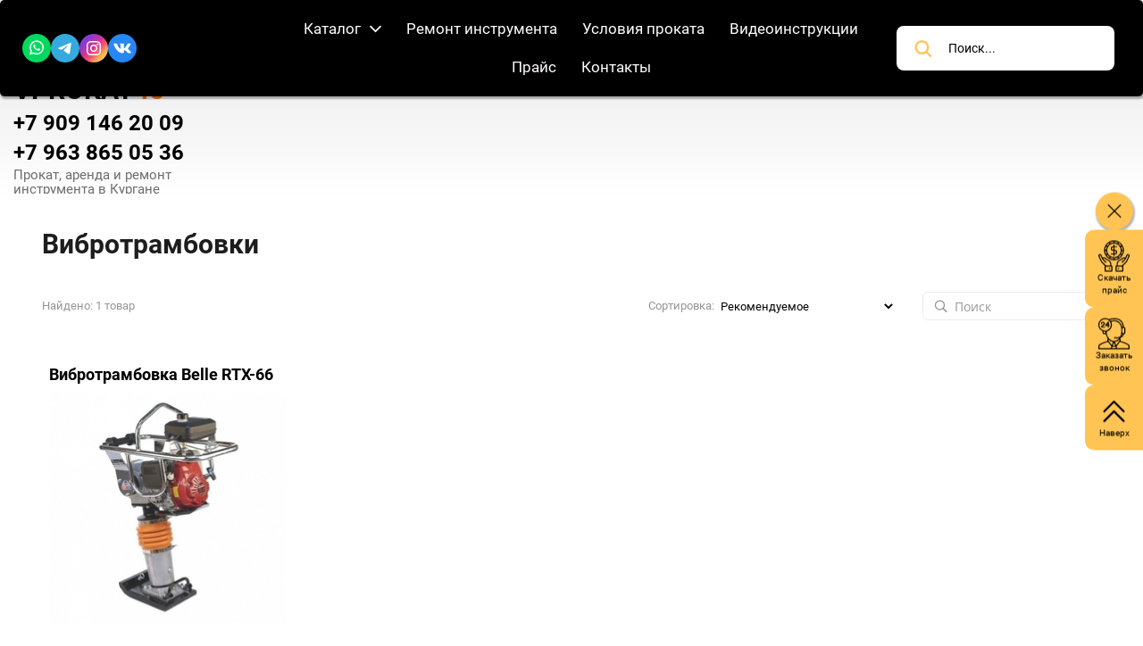

--- FILE ---
content_type: text/css
request_url: https://m-files.cdn1.cc/modules_sty/pages/web/css/module_buy_now.css?v=1721639997
body_size: 238
content:

.widget_preview_wrapper {
    background: rgba(0, 0, 0, .8);
    padding: 20px;
    opacity: 1;
    width: 280px;
    min-height: 60px;
    border-radius: 5px;
    display: none;
    position: fixed;
    top: 80px;
    right: 80px;
    z-index: 9989;
}

.widget_preview_icon {
    width: 50px;
    height: 50px;
    background: #CCC;
    border-radius: 50%;
    background: url('../../../../web/images/notification-flat.png') no-repeat 0 0 / contain;

}

.widget_preview.bg_buy_now {
    padding-left: 20px;
    position: static;
    display: block;
    word-wrap: break-word;
    text-align: left;
    color: #FAFAFA;
    font-size: 12px;
}

--- FILE ---
content_type: image/svg+xml
request_url: https://m-files.cdn1.cc/lpfile/7/a/3/7a3d1116261722c95b84b3e9f2c39a3f.svg?61886989
body_size: 3622
content:
<?xml version="1.0" encoding="iso-8859-1"?>
<!-- Uploaded to: SVG Repo, www.svgrepo.com, Generator: SVG Repo Mixer Tools -->
<svg fill="#000000" height="800px" width="800px" version="1.1" id="Layer_1" xmlns="http://www.w3.org/2000/svg" xmlns:xlink="http://www.w3.org/1999/xlink" 
	 viewBox="0 0 511.999 511.999" xml:space="preserve">
<g>
	<g>
		<path d="M414.904,153.378l12.595,25.182c0.452,0.905,1.05,1.732,1.766,2.449l19.994,19.994c3.678,3.678,9.651,3.678,13.329,0
			l46.652-46.652c3.678-3.678,3.678-9.651,0-13.329l-19.994-19.994c-0.717-0.717-1.545-1.314-2.449-1.766l-25.242-12.621
			c-5.333-5.606-6.536-9.25-8.047-13.807c-1.664-5.018-3.729-11.264-10.914-18.458C383.766,15.548,316.216,5.444,257.259,46.66
			c-2.517,1.766-4.019,4.651-4.019,7.723v26.658c0,3.166,1.707,6.05,4.352,7.799c2.628,1.749,6.101,1.997,9.011,0.768
			c24.951-10.59,48.614-20.625,78.037-4.412l-10.24,30.737l-90.59,90.598c-34.091-34.125-63.846-69.035-88.098-103.774
			c0.162-0.538,1.271-13.15,0.119-18.33c-6.281-28.117-40.806-47.394-69.111-47.753c-3.311-0.043-6.4,1.587-8.252,4.343
			c-1.843,2.748-2.167,6.246-0.862,9.284l17.109,39.902l-37.777,18.893L40.291,70.247c-1.246-2.876-3.78-4.992-6.844-5.683
			c-3.046-0.691-6.255,0.128-8.61,2.202c-23.296,20.429-28.86,60.066-11.981,84.676c5.598,8.166,18.517,22.46,45.193,20.028
			c2.065,1.186,2.065,1.186,2.79,1.655c40.73,26.359,110.797,78.916,110.797,78.916L50.07,373.615l-39.211,26.138
			c-1.749,1.161-3.055,2.876-3.712,4.864L0.483,424.61c-1.126,3.388-0.247,7.117,2.278,9.643l53.316,53.316
			c2.526,2.526,6.255,3.405,9.643,2.278l19.994-6.664c1.988-0.666,3.703-1.971,4.864-3.712l26.138-39.211L242.676,314.3
			c0.111-0.111,0.196-0.247,0.307-0.358c35.405,33.946,65.126,68.181,89.361,103.049c-2.295,5.18-3.081,8.166-3.081,8.166
			c-1.22,6.34-0.998,12.245,0.154,17.425c6.281,28.117,40.806,47.394,69.111,47.753c3.311,0.043,6.4-1.587,8.252-4.344
			c1.835-2.748,2.159-6.246,0.862-9.284l-17.109-39.902l37.777-18.893l16.649,38.852c1.237,2.876,3.78,4.992,6.835,5.683
			c3.055,0.691,6.255-0.128,8.61-2.202c23.296-20.429,28.86-60.066,11.981-84.676c-5.359-7.817-18.466-21.052-42.991-20.036
			c-52.463-34.116-101.128-71.347-144.469-110.131l91.042-91.042C386.642,143.676,403.819,143.343,414.904,153.378z M28.976,140.382
			c-8.67-12.638-8.124-32.546-0.205-47.377l14.276,33.323c1.067,2.475,3.098,4.403,5.623,5.325c2.526,0.93,5.325,0.777,7.731-0.427
			l55.287-27.648c4.642-2.347,6.656-7.834,4.617-12.595l-13.747-32.077c15.966,4.924,31.138,16.145,34.185,29.781
			c3.849,17.212-13.022,35.891-47.761,52.77C60.822,156.126,39.514,155.751,28.976,140.382z M84.075,165.026
			c1.195-0.393,10.035-4.198,13.696-6.11c18.944-9.199,32.213-18.551,41.301-27.639c2.654-2.654,4.838-5.265,6.818-7.859
			c0.094-0.162,0.171-0.299,0.256-0.452c21.99,30.396,47.992,60.826,77.244,90.701l-36.19,25.856
			C156.028,214.648,121.724,189.858,84.075,165.026z M228.792,301.517L102.721,427.589c-0.444,0.444-0.836,0.922-1.178,1.442
			l-24.866,37.291l-11.401,3.797l-45.073-45.073l3.797-11.401l37.291-24.866c0.521-0.341,0.998-0.742,1.442-1.178L188.805,261.53
			l39.518-28.228l28.698,28.698L228.792,301.517z M456.248,386.62c8.67,12.646,8.124,32.555,0.213,47.377l-14.276-33.323
			c-1.067-2.475-3.098-4.403-5.623-5.325s-5.325-0.768-7.731,0.435l-55.287,27.648c-4.642,2.347-6.656,7.834-4.617,12.595
			l13.747,32.077c-15.966-4.924-31.138-16.145-34.185-29.781c-3.849-17.212,13.022-35.891,47.761-52.77
			C424.402,370.884,445.709,371.26,456.248,386.62z M402.898,361.438c-1.877,0.58-11.776,4.745-15.437,6.647
			c-18.944,9.199-32.213,18.551-41.301,27.639c-1.067,1.067-1.818,2.108-2.748,3.166c-24.482-34.167-54.042-67.712-88.917-100.932
			c0,0,22.938-32.435,23.168-32.896C315.832,298.769,357.901,331.222,402.898,361.438z M262.661,240.99l-13.329-13.329
			l93.295-93.295l13.329,13.329L262.661,240.99z M353.413,118.494l11.486-34.458c1.357-4.053-0.205-8.525-3.755-10.846
			c-34.509-22.75-64.102-15.915-89.062-6.212v-7.569c31.027-20.062,89.412-39.467,157.184,28.305
			c4.028,4.028,4.949,6.818,6.349,11.042c1.903,5.743,4.267,12.902,13.645,22.281c0.717,0.717,1.545,1.314,2.449,1.766
			l25.284,12.638l12.245,12.245l-33.323,33.323l-12.245-12.245l-12.638-25.284c-0.452-0.905-1.05-1.732-1.766-2.449
			c-16.094-16.094-41.02-18.091-59.307-5.99L353.413,118.494z"/>
	</g>
</g>
</svg>

--- FILE ---
content_type: image/svg+xml
request_url: https://m-files.cdn1.cc/lpfile/4/3/b/43b72fa69c4da7c0807d3daea0d03419.svg?38289636
body_size: 1673
content:
<svg width="92" height="92" viewBox="0 0 92 92" fill="none" xmlns="http://www.w3.org/2000/svg">
<path d="M23.0002 67.1604L26.3006 54.8996C23.6389 50.1235 22.7932 44.5501 23.9188 39.2021C25.0444 33.8542 28.0657 29.0906 32.4283 25.7853C36.7909 22.48 42.2022 20.8548 47.6691 21.2079C53.1361 21.561 58.292 23.8687 62.1908 27.7076C66.0896 31.5465 68.4698 36.659 68.8945 42.1071C69.3192 47.5551 67.76 52.9732 64.503 57.3671C61.246 61.761 56.5097 64.836 51.1632 66.0278C45.8167 67.2196 40.2186 66.4483 35.3962 63.8554L23.0002 67.1604ZM35.9939 59.2674L36.7605 59.721C40.2535 61.7861 44.3332 62.6407 48.3639 62.1515C52.3947 61.6624 56.15 59.8571 59.0446 57.0168C61.9393 54.1766 63.8107 50.461 64.3673 46.4491C64.9239 42.4372 64.1343 38.3544 62.1216 34.8368C60.1089 31.3193 56.9862 28.5646 53.2401 27.0021C49.494 25.4396 45.3349 25.157 41.411 26.1984C37.4871 27.2398 34.0187 29.5467 31.5464 32.7596C29.0742 35.9724 27.7368 39.9108 27.7429 43.9609C27.7396 47.3191 28.6707 50.6123 30.4326 53.474L30.9133 54.2646L29.0682 61.1078L35.9939 59.2674Z" fill="#00D95F"/>
<path fill-rule="evenodd" clip-rule="evenodd" d="M54.6005 47.109C54.151 46.7475 53.6248 46.493 53.0619 46.365C52.499 46.2369 51.9142 46.2388 51.352 46.3703C50.5075 46.7202 49.9617 48.0422 49.416 48.7032C49.3009 48.8616 49.1318 48.9728 48.9404 49.0157C48.749 49.0587 48.5485 49.0305 48.3765 48.9365C45.2844 47.7285 42.6926 45.5133 41.0221 42.6506C40.8796 42.4719 40.8121 42.2451 40.834 42.0179C40.8558 41.7906 40.9651 41.5807 41.139 41.4323C41.7477 40.8312 42.1946 40.0868 42.4384 39.2679C42.4925 38.3645 42.285 37.4647 41.8407 36.6757C41.4971 35.5696 40.8434 34.5847 39.9566 33.8374C39.4992 33.6322 38.9921 33.5634 38.4964 33.6393C38.0007 33.7151 37.5376 33.9325 37.1629 34.2651C36.5126 34.8247 35.9963 35.5228 35.6523 36.3079C35.3082 37.093 35.1451 37.945 35.1749 38.8013C35.1769 39.2821 35.238 39.7609 35.3568 40.2269C35.6585 41.3466 36.1225 42.4163 36.7341 43.4023C37.1754 44.1575 37.6569 44.8887 38.1764 45.5926C39.865 47.9048 41.9876 49.8679 44.4264 51.3731C45.6502 52.1379 46.9582 52.7598 48.3245 53.2264C49.7438 53.8682 51.3109 54.1145 52.8593 53.9393C53.7415 53.8061 54.5774 53.4586 55.2934 52.9275C56.0094 52.3964 56.5835 51.698 56.9653 50.8935C57.1896 50.4076 57.2577 49.8643 57.1602 49.3383C56.9263 48.2625 55.484 47.6275 54.6005 47.109Z" fill="#00D95F"/>
</svg>


--- FILE ---
content_type: image/svg+xml
request_url: https://m-files.cdn1.cc/lpfile/5/e/0/5e0d7e386169dff2e993ea3acdaef0b7.svg?57352641
body_size: 6660
content:
<svg width="92" height="92" viewBox="0 0 92 92" fill="none" xmlns="http://www.w3.org/2000/svg">
<path d="M37.6248 45.9999C37.6248 41.3757 41.3747 37.626 46.0017 37.626C50.6287 37.626 54.3806 41.3757 54.3806 45.9999C54.3806 50.6241 50.6287 54.3738 46.0017 54.3738C41.3747 54.3738 37.6248 50.6241 37.6248 45.9999ZM33.0953 45.9999C33.0953 53.1238 38.8735 58.8985 46.0017 58.8985C53.1299 58.8985 58.908 53.1238 58.908 45.9999C58.908 38.876 53.1299 33.1013 46.0017 33.1013C38.8735 33.1013 33.0953 38.876 33.0953 45.9999ZM56.4028 32.5898C56.4026 33.186 56.5792 33.7689 56.9105 34.2647C57.2417 34.7606 57.7126 35.1471 58.2636 35.3755C58.8147 35.6038 59.4211 35.6638 60.0062 35.5477C60.5913 35.4316 61.1289 35.1447 61.5509 34.7234C61.9729 34.302 62.2603 33.765 62.3769 33.1803C62.4936 32.5956 62.4341 31.9895 62.206 31.4386C61.9779 30.8877 61.5915 30.4168 61.0957 30.0854C60.5998 29.7539 60.0167 29.5769 59.4202 29.5767H59.419C58.6194 29.577 57.8526 29.8946 57.2871 30.4595C56.7215 31.0245 56.4035 31.7907 56.4028 32.5898V32.5898ZM35.8472 66.4467C33.3967 66.3351 32.0648 65.9272 31.1796 65.5826C30.0061 65.126 29.1688 64.5822 28.2885 63.7036C27.4082 62.825 26.8633 61.989 26.4084 60.8163C26.0634 59.9321 25.6552 58.6005 25.5438 56.1514C25.422 53.5036 25.3976 52.7082 25.3976 46.0001C25.3976 39.2919 25.424 38.4988 25.5438 35.8487C25.6554 33.3997 26.0666 32.0707 26.4084 31.1839C26.8653 30.0111 27.4094 29.1744 28.2885 28.2946C29.1676 27.4148 30.0041 26.8702 31.1796 26.4156C32.0644 26.0708 33.3967 25.6628 35.8472 25.5515C38.4966 25.4297 39.2925 25.4054 46.0017 25.4054C52.7108 25.4054 53.5075 25.4317 56.1591 25.5515C58.6096 25.663 59.9394 26.074 60.8267 26.4156C62.0002 26.8702 62.8375 27.416 63.7178 28.2946C64.5981 29.1731 65.141 30.0111 65.5979 31.1839C65.9429 32.0681 66.3511 33.3997 66.4625 35.8487C66.5844 38.4988 66.6087 39.2919 66.6087 46.0001C66.6087 52.7082 66.5844 53.5014 66.4625 56.1514C66.3509 58.6005 65.9407 59.9317 65.5979 60.8163C65.141 61.989 64.5969 62.8258 63.7178 63.7036C62.8387 64.5814 62.0002 65.126 60.8267 65.5826C59.942 65.9274 58.6096 66.3353 56.1591 66.4467C53.5097 66.5685 52.7138 66.5928 46.0017 66.5928C39.2895 66.5928 38.4958 66.5685 35.8472 66.4467V66.4467ZM35.6391 21.0324C32.9634 21.1542 31.135 21.5782 29.5382 22.1991C27.8846 22.8404 26.4847 23.7007 25.0858 25.0965C23.6869 26.4924 22.8283 27.8937 22.1866 29.5463C21.5653 31.1431 21.141 32.9694 21.0192 35.6436C20.8953 38.3219 20.8669 39.1782 20.8669 45.9999C20.8669 52.8216 20.8953 53.6779 21.0192 56.3562C21.141 59.0306 21.5653 60.8567 22.1866 62.4535C22.8283 64.1051 23.6871 65.508 25.0858 66.9033C26.4845 68.2985 27.8846 69.1576 29.5382 69.8007C31.138 70.4216 32.9634 70.8456 35.6391 70.9674C38.3205 71.0892 39.1759 71.1195 46.0017 71.1195C52.8274 71.1195 53.6842 71.0912 56.3642 70.9674C59.0401 70.8456 60.8673 70.4216 62.4651 69.8007C64.1178 69.1576 65.5187 68.2991 66.9176 66.9033C68.3165 65.5074 69.1733 64.1051 69.8167 62.4535C70.438 60.8567 70.8643 59.0304 70.9842 56.3562C71.106 53.6759 71.1344 52.8216 71.1344 45.9999C71.1344 39.1782 71.106 38.3219 70.9842 35.6436C70.8623 32.9692 70.438 31.1421 69.8167 29.5463C69.1733 27.8947 68.3142 26.4946 66.9176 25.0965C65.5209 23.6985 64.1178 22.8404 62.4671 22.1991C60.8673 21.5782 59.0399 21.1521 56.3662 21.0324C53.6862 20.9106 52.8295 20.8802 46.0037 20.8802C39.1779 20.8802 38.3205 20.9086 35.6391 21.0324Z" fill="url(#paint0_radial_225_333)"/>
<path d="M37.6248 45.9999C37.6248 41.3757 41.3747 37.626 46.0017 37.626C50.6287 37.626 54.3806 41.3757 54.3806 45.9999C54.3806 50.6241 50.6287 54.3738 46.0017 54.3738C41.3747 54.3738 37.6248 50.6241 37.6248 45.9999ZM33.0953 45.9999C33.0953 53.1238 38.8735 58.8985 46.0017 58.8985C53.1299 58.8985 58.908 53.1238 58.908 45.9999C58.908 38.876 53.1299 33.1013 46.0017 33.1013C38.8735 33.1013 33.0953 38.876 33.0953 45.9999ZM56.4028 32.5898C56.4026 33.186 56.5792 33.7689 56.9105 34.2647C57.2417 34.7606 57.7126 35.1471 58.2636 35.3755C58.8147 35.6038 59.4211 35.6638 60.0062 35.5477C60.5913 35.4316 61.1289 35.1447 61.5509 34.7234C61.9729 34.302 62.2603 33.765 62.3769 33.1803C62.4936 32.5956 62.4341 31.9895 62.206 31.4386C61.9779 30.8877 61.5915 30.4168 61.0957 30.0854C60.5998 29.7539 60.0167 29.5769 59.4202 29.5767H59.419C58.6194 29.577 57.8526 29.8946 57.2871 30.4595C56.7215 31.0245 56.4035 31.7907 56.4028 32.5898V32.5898ZM35.8472 66.4467C33.3967 66.3351 32.0648 65.9272 31.1796 65.5826C30.0061 65.126 29.1688 64.5822 28.2885 63.7036C27.4082 62.825 26.8633 61.989 26.4084 60.8163C26.0634 59.9321 25.6552 58.6005 25.5438 56.1514C25.422 53.5036 25.3976 52.7082 25.3976 46.0001C25.3976 39.2919 25.424 38.4988 25.5438 35.8487C25.6554 33.3997 26.0666 32.0707 26.4084 31.1839C26.8653 30.0111 27.4094 29.1744 28.2885 28.2946C29.1676 27.4148 30.0041 26.8702 31.1796 26.4156C32.0644 26.0708 33.3967 25.6628 35.8472 25.5515C38.4966 25.4297 39.2925 25.4054 46.0017 25.4054C52.7108 25.4054 53.5075 25.4317 56.1591 25.5515C58.6096 25.663 59.9394 26.074 60.8267 26.4156C62.0002 26.8702 62.8375 27.416 63.7178 28.2946C64.5981 29.1731 65.141 30.0111 65.5979 31.1839C65.9429 32.0681 66.3511 33.3997 66.4625 35.8487C66.5844 38.4988 66.6087 39.2919 66.6087 46.0001C66.6087 52.7082 66.5844 53.5014 66.4625 56.1514C66.3509 58.6005 65.9407 59.9317 65.5979 60.8163C65.141 61.989 64.5969 62.8258 63.7178 63.7036C62.8387 64.5814 62.0002 65.126 60.8267 65.5826C59.942 65.9274 58.6096 66.3353 56.1591 66.4467C53.5097 66.5685 52.7138 66.5928 46.0017 66.5928C39.2895 66.5928 38.4958 66.5685 35.8472 66.4467V66.4467ZM35.6391 21.0324C32.9634 21.1542 31.135 21.5782 29.5382 22.1991C27.8846 22.8404 26.4847 23.7007 25.0858 25.0965C23.6869 26.4924 22.8283 27.8937 22.1866 29.5463C21.5653 31.1431 21.141 32.9694 21.0192 35.6436C20.8953 38.3219 20.8669 39.1782 20.8669 45.9999C20.8669 52.8216 20.8953 53.6779 21.0192 56.3562C21.141 59.0306 21.5653 60.8567 22.1866 62.4535C22.8283 64.1051 23.6871 65.508 25.0858 66.9033C26.4845 68.2985 27.8846 69.1576 29.5382 69.8007C31.138 70.4216 32.9634 70.8456 35.6391 70.9674C38.3205 71.0892 39.1759 71.1195 46.0017 71.1195C52.8274 71.1195 53.6842 71.0912 56.3642 70.9674C59.0401 70.8456 60.8673 70.4216 62.4651 69.8007C64.1178 69.1576 65.5187 68.2991 66.9176 66.9033C68.3165 65.5074 69.1733 64.1051 69.8167 62.4535C70.438 60.8567 70.8643 59.0304 70.9842 56.3562C71.106 53.6759 71.1344 52.8216 71.1344 45.9999C71.1344 39.1782 71.106 38.3219 70.9842 35.6436C70.8623 32.9692 70.438 31.1421 69.8167 29.5463C69.1733 27.8947 68.3142 26.4946 66.9176 25.0965C65.5209 23.6985 64.1178 22.8404 62.4671 22.1991C60.8673 21.5782 59.0399 21.1521 56.3662 21.0324C53.6862 20.9106 52.8295 20.8802 46.0037 20.8802C39.1779 20.8802 38.3205 20.9086 35.6391 21.0324Z" fill="url(#paint1_radial_225_333)"/>
<defs>
<radialGradient id="paint0_radial_225_333" cx="0" cy="0" r="1" gradientUnits="userSpaceOnUse" gradientTransform="translate(27.5455 71.3569) scale(65.6225 65.5832)">
<stop offset="0.09" stop-color="#FA8F21"/>
<stop offset="0.78" stop-color="#D82D7E"/>
</radialGradient>
<radialGradient id="paint1_radial_225_333" cx="0" cy="0" r="1" gradientUnits="userSpaceOnUse" gradientTransform="translate(51.3531 73.6076) scale(51.7196 51.6886)">
<stop offset="0.64" stop-color="#8C3AAA" stop-opacity="0"/>
<stop offset="1" stop-color="#8C3AAA"/>
</radialGradient>
</defs>
</svg>


--- FILE ---
content_type: image/svg+xml
request_url: https://m-files.cdn1.cc/lpfile/2/f/1/2f1217722c395ec4ce15ba15df4e1bee.svg?67152696
body_size: 4922
content:
<svg width="40" height="40" viewBox="0 0 40 40" fill="none" xmlns="http://www.w3.org/2000/svg">
<path d="M12.9993 11.1434C7.17662 14.5166 2.36462 17.3174 2.30428 17.3708C2.21377 17.4471 2.19869 18.0042 2.19869 20.805V24.1553L2.59843 24.4071C2.80962 24.5521 3.81274 25.1397 4.82342 25.7274C5.82654 26.3074 6.64111 26.8263 6.63357 26.8721C6.61849 26.9179 5.98493 28.0474 5.22316 29.3905L3.84291 31.825L2.59843 32.5424C1.91208 32.9392 1.27098 33.3284 1.17293 33.4124C0.878782 33.6413 0.976832 34 1.33886 34C1.42937 34 2.11572 33.6413 2.86995 33.1987L4.24266 32.3974L8.63229 31.5197C11.0534 31.0389 13.0747 30.6421 13.1351 30.6421C13.1878 30.6421 14.2966 31.2603 15.5863 32.0158C16.8836 32.7713 17.9923 33.3895 18.0526 33.3895C18.1205 33.3895 19.3348 32.7179 20.7528 31.8937C22.1708 31.0771 23.3775 30.3826 23.4228 30.3674C23.4756 30.3445 23.5963 30.4971 23.6943 30.7261C23.7999 30.9397 24.0337 31.2603 24.2298 31.4358C24.7578 31.9166 27.4805 33.4734 28.0236 33.6108C29.3812 33.9466 31.2442 32.9011 32.4962 31.0924C34.0876 28.7953 34.2762 25.8495 32.911 24.5979C32.7526 24.4529 32.187 24.0789 31.659 23.7737C30.7916 23.27 30.7087 23.2013 30.8746 23.1403C31.131 23.0411 31.8249 23.1403 32.2548 23.3463C32.6244 23.5218 33.0392 23.8805 33.258 24.2087C33.3183 24.3079 33.439 24.3842 33.537 24.3842C33.7256 24.3842 39.3597 21.1637 39.5181 20.9653C39.586 20.8737 39.6086 20.0724 39.6086 17.5539C39.6086 14.5089 39.6011 14.2495 39.4804 14.135C39.1938 13.8832 23.8979 5 23.7471 5C23.6566 5 18.822 7.76263 12.9993 11.1434ZM23.3021 11.5326C23.2493 11.5784 19.893 13.5321 15.8503 15.875C11.8076 18.2103 8.39093 20.1945 8.27026 20.2708L8.04399 20.4082L5.64553 19.0039L3.24707 17.6074L6.28663 15.8445C7.96102 14.8753 12.4864 12.25 16.3405 10.0139L23.3549 5.94632L23.3775 8.69368C23.3926 10.8305 23.37 11.4639 23.3021 11.5326ZM31.4101 10.1895C35.3321 12.4789 38.515 14.3716 38.4848 14.4021C38.432 14.4555 33.8236 17.1342 33.7784 17.1342C33.7633 17.1342 31.576 15.8674 28.9287 14.3182L24.1091 11.5021L24.0865 8.73947C24.0714 6.38895 24.0865 5.98447 24.177 6.00737C24.2373 6.02263 27.4881 7.9 31.4101 10.1895ZM28.4837 14.8676C30.9349 16.2947 32.9638 17.4853 32.994 17.5158C33.0694 17.5845 18.1507 26.2387 18.0149 26.2005C17.7887 26.1471 8.77559 20.8279 8.82085 20.7821C8.85101 20.7516 12.2149 18.7903 16.3028 16.4245C22.6308 12.7537 23.7546 12.1279 23.8829 12.1889C23.9658 12.2347 26.04 13.4405 28.4837 14.8676ZM38.9298 17.7753V20.5455L36.3428 22.0489C34.9173 22.8732 33.7256 23.5447 33.6803 23.5447C33.6426 23.5447 33.4918 23.4226 33.356 23.2776C32.8658 22.7434 32.0059 22.4 31.1914 22.4C30.6483 22.4 29.7659 22.6442 29.1172 22.98C27.2694 23.9187 25.5497 26.0021 24.7502 28.2763C24.6522 28.5511 24.524 28.8258 24.4561 28.8945C24.3429 29.0089 18.5429 32.3974 18.4524 32.3974C18.4298 32.3974 18.4147 31.1534 18.4147 29.6271V26.8645L28.6496 20.9271C34.2837 17.6684 38.8996 14.9974 38.9072 14.9974C38.9222 14.9974 38.9298 16.2489 38.9298 17.7753ZM10.2011 22.4839C14.1608 24.7887 17.4719 26.7347 17.5699 26.7958L17.7359 26.9026V29.65C17.7359 31.1611 17.7132 32.3974 17.6831 32.3974C17.6454 32.3974 14.3117 30.4589 10.269 28.0932L2.91521 23.7966L2.89258 21.0416C2.88504 19.5229 2.90767 18.2789 2.93784 18.2789C2.97555 18.2789 6.24137 20.1716 10.2011 22.4839ZM30.1882 23.7126C30.6332 23.9645 30.7388 24.0789 30.5126 24.0789C30.2938 24.0789 29.615 24.4147 29.0644 24.7887C27.6465 25.7732 26.5302 27.5132 26.1456 29.3676C26.0173 29.9629 25.9947 31.1687 26.1078 31.5503C26.1456 31.6953 26.1682 31.825 26.1606 31.8326C26.1154 31.8784 24.8634 31.0847 24.6446 30.8863C24.4485 30.6955 24.1544 30.1689 24.1468 29.9934C24.1468 29.9476 24.3429 29.8026 24.5918 29.6653C25.1273 29.3676 25.1349 29.36 25.3461 28.7037C25.8439 27.1163 27.1336 25.2313 28.363 24.2774C28.7929 23.9492 29.5622 23.4684 29.6754 23.4684C29.7131 23.4684 29.9393 23.5829 30.1882 23.7126ZM32.0286 24.8345C32.4132 25.0176 32.6923 25.3153 32.911 25.7961C33.0619 26.1242 33.0845 26.2997 33.0845 27.0934C33.0845 28.1542 32.9714 28.6503 32.5188 29.6271C31.7193 31.3595 30.3466 32.6263 28.9513 32.9316C28.0915 33.1224 27.3222 32.7026 26.9224 31.825C26.7716 31.4892 26.7489 31.3289 26.7565 30.4895C26.7565 29.6576 26.7867 29.4516 26.9677 28.8868C27.0883 28.5282 27.2694 28.0626 27.375 27.8566C28.0613 26.4676 29.3284 25.2161 30.4371 24.8268C30.9425 24.6513 31.6439 24.6513 32.0286 24.8345ZM8.43619 27.8337C9.02449 28.1771 9.48457 28.4824 9.4544 28.5129C9.42423 28.5434 8.45127 29.1234 7.28975 29.8026C6.12824 30.4818 5.14774 31.0618 5.10248 31.0847C5.06477 31.1076 5.10248 31.0084 5.18545 30.8634C5.26841 30.7184 5.77375 29.8408 6.30171 28.9021C6.82967 27.9711 7.28975 27.2079 7.31238 27.2079C7.33501 27.2079 7.84034 27.4903 8.43619 27.8337ZM11.2796 29.4974C11.8151 29.8103 12.2224 30.0697 12.1847 30.085C11.9735 30.1537 6.32434 31.2526 6.30171 31.2374C6.27154 31.1992 10.2162 28.8945 10.269 28.9174C10.2916 28.9326 10.7441 29.1921 11.2796 29.4974Z" fill="#2D2D2D"/>
<path d="M30.1816 26.6508C29.6687 26.9026 29.0125 27.6811 28.6203 28.4824C28.2658 29.2074 28.2583 29.2455 28.2583 29.9324C28.2583 30.6269 28.2658 30.6421 28.4997 30.8787C28.9673 31.3595 29.6838 31.1611 30.4229 30.3445C31.1923 29.505 31.6146 28.5282 31.6146 27.5819C31.6146 27.0705 31.5995 27.0247 31.3582 26.7805C31.147 26.5669 31.049 26.5211 30.7774 26.5211C30.5964 26.5211 30.3249 26.5821 30.1816 26.6508ZM30.8906 27.7421C30.8906 28.1542 30.8378 28.345 30.619 28.8105C30.1665 29.7492 29.3746 30.5276 29.005 30.3826C28.8089 30.3063 28.9069 29.5355 29.1935 28.9174C29.631 27.9711 30.3702 27.1697 30.7473 27.2232C30.883 27.2461 30.8981 27.2995 30.8906 27.7421Z" fill="#2D2D2D"/>
</svg>


--- FILE ---
content_type: image/svg+xml
request_url: https://m-files.cdn1.cc/lpfile/1/c/3/1c3b949ddda8c579fad498946bf0fd5a.svg?59810450
body_size: 3303
content:
<svg width="92" height="92" viewBox="0 0 92 92" fill="none" xmlns="http://www.w3.org/2000/svg">
<path fill-rule="evenodd" clip-rule="evenodd" d="M0 0H92V92H0V0ZM38.3439 46.1179C38.3439 41.8801 41.7774 38.4438 46.014 38.4438C50.2505 38.4438 53.6859 41.8801 53.6859 46.1179C53.6859 50.3557 50.2505 53.792 46.014 53.792C41.7774 53.792 38.3439 50.3557 38.3439 46.1179ZM34.1967 46.1179C34.1967 52.6465 39.4873 57.9386 46.014 57.9386C52.5407 57.9386 57.8313 52.6465 57.8313 46.1179C57.8313 39.5893 52.5407 34.2972 46.014 34.2972C39.4873 34.2972 34.1967 39.5893 34.1967 46.1179ZM55.5375 33.8285C55.5372 34.3748 55.699 34.909 56.0023 35.3634C56.3055 35.8178 56.7367 36.172 57.2412 36.3813C57.7458 36.5906 58.301 36.6455 58.8368 36.5392C59.3726 36.4328 59.8647 36.1699 60.2511 35.7837C60.6375 35.3975 60.9007 34.9054 61.0075 34.3696C61.1143 33.8338 61.0598 33.2783 60.851 32.7734C60.6421 32.2686 60.2884 31.837 59.8343 31.5333C59.3803 31.2296 58.8464 31.0673 58.3002 31.0671H58.2991C57.567 31.0674 56.8649 31.3584 56.3471 31.8762C56.2824 31.9409 56.2212 32.0085 56.1637 32.0787C55.761 32.57 55.538 33.1876 55.5375 33.8285ZM36.7164 64.856C34.4726 64.7538 33.2531 64.3799 32.4426 64.0641C31.3682 63.6456 30.6015 63.1473 29.7955 62.3421C28.9895 61.537 28.4905 60.7709 28.0741 59.6961C27.7581 58.8857 27.3844 57.6655 27.2824 55.4211C27.1708 52.9945 27.1485 52.2656 27.1485 46.1181C27.1485 39.9705 27.1727 39.2436 27.2824 36.815C27.3846 34.5706 27.7611 33.3528 28.0741 32.54C28.4924 31.4653 28.9906 30.6984 29.7955 29.8921C30.6004 29.0859 31.3663 28.5868 32.4426 28.1702C33.2527 27.8542 34.4726 27.4803 36.7164 27.3783C39.1422 27.2667 39.8709 27.2444 46.014 27.2444C52.157 27.2444 52.8864 27.2686 55.3143 27.3783C55.4545 27.3847 55.5908 27.3922 55.7231 27.4006C57.7087 27.5273 58.8264 27.8767 59.5881 28.1702C60.6625 28.5868 61.4292 29.087 62.2352 29.8921C63.0412 30.6973 63.5383 31.4653 63.9566 32.54C64.2726 33.3504 64.6463 34.5706 64.7483 36.815C64.8599 39.2436 64.8822 39.9705 64.8822 46.1181C64.8822 52.2656 64.8599 52.9925 64.7483 55.4211C64.6461 57.6655 64.2705 58.8854 63.9566 59.6961C63.9305 59.7632 63.904 59.8292 63.8772 59.8941C63.4749 60.8669 62.9898 61.588 62.2352 62.3421C61.4303 63.1466 60.6625 63.6456 59.5881 64.0641C58.778 64.3801 57.5581 64.7539 55.3143 64.856C52.8885 64.9676 52.1598 64.9899 46.014 64.9899C39.8682 64.9899 39.1415 64.9676 36.7164 64.856ZM36.5258 23.2368C34.0759 23.3484 32.4018 23.737 30.9398 24.3061C29.4256 24.8938 28.1439 25.6822 26.863 26.9614C25.5821 28.2406 24.796 29.5247 24.2085 31.0393C23.6396 32.5027 23.2511 34.1763 23.1395 36.627C23.0261 39.0815 23.0002 39.8663 23.0002 46.1179C23.0002 52.3695 23.0261 53.1542 23.1395 55.6087C23.2511 58.0596 23.6396 59.7331 24.2085 61.1964C24.796 62.7101 25.5823 63.9957 26.863 65.2744C28.1437 66.553 29.4256 67.3403 30.9398 67.9297C32.4045 68.4987 34.0759 68.8873 36.5258 68.9989C38.981 69.1105 39.7642 69.1383 46.014 69.1383C52.2638 69.1383 53.0483 69.1124 55.5021 68.9989C57.9522 68.8873 59.6253 68.4987 61.0882 67.9297C62.6014 67.3403 63.8841 66.5536 65.165 65.2744C66.4458 63.9952 67.2303 62.7101 67.8195 61.1964C68.3884 59.7331 68.7787 58.0594 68.8884 55.6087C69 53.1524 69.0259 52.3695 69.0259 46.1179C69.0259 39.8663 69 39.0815 68.8884 36.627C68.7768 34.1762 68.3884 32.5017 67.8195 31.0393C67.2303 29.5257 66.4438 28.2426 65.165 26.9614C63.8861 25.6801 62.6014 24.8938 61.09 24.3061C59.6253 23.737 57.9521 23.3466 55.5039 23.2368C53.0501 23.1252 52.2656 23.0974 46.0158 23.0974C39.766 23.0974 38.981 23.1234 36.5258 23.2368Z" fill="url(#paint0_linear_1181_41)"/>
<defs>
<linearGradient id="paint0_linear_1181_41" x1="90.2318" y1="92" x2="-1.76824" y2="-2.47638e-06" gradientUnits="userSpaceOnUse">
<stop stop-color="#FBE18A"/>
<stop offset="0.21" stop-color="#FCBB45"/>
<stop offset="0.38" stop-color="#F75274"/>
<stop offset="0.52" stop-color="#D53692"/>
<stop offset="0.74" stop-color="#8F39CE"/>
<stop offset="1" stop-color="#5B4FE9"/>
</linearGradient>
</defs>
</svg>


--- FILE ---
content_type: application/javascript; charset=utf-8
request_url: https://m-files.cdn1.cc/modules_sty/pages/web/js/module_buy_now.js?v=1721663939
body_size: 6464
content:
function ModuleBuyNow(tips) {
    this.settings = tips;
    this.tip_delay = 7000; //время показа и скрытия сообщения
    this.names = [
        //male
        [
            'Сергей', 'Дмитрий', 'Алексей', 'Егор', 'Вячеслав', 'Анатолий', 'Александр', 'Борис', 'Владимир', 'Игорь', 'Михаил', 'Никита'
        ],
        //female
        [
            'Анна', 'Елена', 'Дарья', 'Алиса', 'Алина', 'Евгения', 'Елизавета', 'Екатерина', 'Ольга', 'Оксана', 'Яна', 'Виктория', 'Ирина'
        ]
    ];

    this.surname = [
        'Иванов', 'Михалев', 'Ощепков', 'Калмыков', 'Анисимов', 'Королёв', 'Коновалов', 'Зуев', 'Журавлёв', 'Ефимов', 'Дроздов', 'Доронин', 'Горбунов', 'Воронцов',
        'Волков', 'Наумов', 'Меркушев', 'Панфилов', 'Самойлов', 'Соболев', 'Тарасов', 'Тимофеев', 'Фадеев', 'Харитонов', 'Яковлев'
    ];

    if (this.settings.widget_timeout_a) {
        this.widget_timeout_a = this.settings.widget_timeout_a;
        delete this.settings.widget_timeout_a;
    } else {
        this.widget_timeout_a = 20;
    }

    if (this.settings.widget_timeout_b) {
        this.widget_timeout_b = this.settings.widget_timeout_b;
        delete this.settings.widget_timeout_b;
    } else {
        this.widget_timeout_b = 120;
    }

    if (this.settings.first_delay_a) {
        this.first_delay_a = this.settings.first_delay_a;
        delete this.settings.first_delay_a;
    } else {
        this.first_delay_a = 10;
    }

    if (this.settings.first_delay_b) {
        this.first_delay_b = this.settings.first_delay_b;
        delete this.settings.first_delay_b;
    } else {
        this.first_delay_b = 60;
    }

    if (typeof this.settings.is_random !== 'undefined') {
        if (this.settings.is_random == 1) {
            this.is_random = 1;
        } else {
            this.is_random = 0;
        }
        delete this.settings.is_random;
    } else {
        this.is_random = 0;
    }

    if (typeof this.settings.is_show_on_mobile !== 'undefined') {
        if (this.settings.is_show_on_mobile == 1) {
            this.is_show_on_mobile = 1;
        } else {
            this.is_show_on_mobile = 0;
        }
        delete this.settings.is_show_on_mobile;
    } else {
        this.is_show_on_mobile = 1;
    }

    if (typeof this.settings.is_show_again !== 'undefined') {
        if (this.settings.is_show_again == 1) {
            this.is_show_again = 1;
        } else {
            this.is_show_again = 0;
        }
        delete this.settings.is_show_again;
    } else {
        this.is_show_again = 1;
    }

    this.shuffleArray = function (a) {
        var j;
        var x;
        var i;
        for (i = a.length; i; i -= 1) {
            j = Math.floor(Math.random() * i);
            x = a[i - 1];
            a[i - 1] = a[j];
            a[j] = x;
        }
    };

    this.tips = $.map(this.settings, function (val, i) {
        if (typeof val !== 'undefined' && val.length) {
            return [escapeHtml(val)];
        }
    });

    if (this.is_random) {
        this.shuffleArray(this.tips);
    }
    this.counter = 0;

    this.init = function () {
        if (!this.tips.length) {
            return;
        }
        var that = this;
        var rnd = this.getRandomInt(this.first_delay_a, this.first_delay_b);
        var timeout_id;
        timeout_id = setTimeout(function () {
            that.firstRun();
        }, rnd * 1000);
    };

    this.firstRun = function () {
        var that = this;
        var rnd = this.getRandomInt(this.widget_timeout_a, this.widget_timeout_b);
        that.addTip();
        setTimeout(function () {
            if (that.stopped) {
                return false;
            }
            that.firstRun();
        }, rnd * 1000 + that.tip_delay);
    };

    this.addTip = function () {
        this.showTip();
        //останавливаем если все сообщения показаны и стоит на то разрешение
        if ((this.counter + 1) == this.tips.length && this.is_show_again == 0) {
            this.stopped = true;
            return false;
        }
        this.counter = (this.counter + 1) % this.tips.length;
    };

    this.getRandomInt = function (min, max) {
        var rand = min - 0.5 + Math.random() * (max - min + 1);
        rand = Math.round(rand);
        rand += 0;
        return rand;
    };

    this.showTip = function () {
        var html = this.generateHTML();
        var name;
        if (typeof window.module_geotarget !== 'undefined' && window.module_geotarget.city.length) {
            html = html.replace(/\#city\#/gi, window.module_geotarget.city);
        }

        if (html.search(/#имя_муж#/gi)) {
            name = this.getRandomName(0);
            html = html.replace(/#имя_муж#/gi, name);
        }

        if (html.search(/#имя_жен#/gi)) {
            name = this.getRandomName(1);
            html = html.replace(/#имя_жен#/gi, name);
        }

        var el = $(html);
        $('body').append(el);

        el.fadeIn(1000, function () {
            var $that = $(this);
            setTimeout(function () {
                $that.fadeOut(1000, function () {
                    $that.remove();
                    $that = null;
                });
            }, 5000);
        });
    };

    this.generateHTML = function () {
        //если чел хочет чтоб на мобилках не работал данный модуль
        if ($('body').hasClass('mobile370') && this.is_show_on_mobile === 0) {
            return '';
        } else {
            return '<div class="widget_preview_wrapper"> ' +
                '<div class="t-grid"> ' +
                '<div class="t-row">' +
                '<div class="t-cell">' +
                '<div class="widget_preview_icon"></div>' +
                '</div>' +
                '<div class="t-cell">' +
                '<div class="widget_preview bg_buy_now widget_preview_text">' + this.tips[this.counter] + '</div>' +
                '</div>' +
                '</div>' +
                '</div>' +
                '</div>';
        }
    };

    this.getRandomName = function (gen) {
        var gender = gen;
        var name = this.names[gender][this.getRandomInt(0, this.names[gender].length - 1)];
        var surname = this.surname[this.getRandomInt(0, this.surname.length - 1)];

        if (gender === 1) {
            surname = surname + 'a';
        }

        return name + ' ' + surname;
    };
}



--- FILE ---
content_type: image/svg+xml
request_url: https://m-files.cdn1.cc/lpfile/5/e/8/5e8eae9318f87afd80753dac16905631.svg?34533378
body_size: 4408
content:
<svg width="40" height="40" viewBox="0 0 40 40" fill="none" xmlns="http://www.w3.org/2000/svg">
<path fill-rule="evenodd" clip-rule="evenodd" d="M13.4001 24.7943C13.6452 24.8896 13.7666 25.1656 13.6713 25.4107L13.3009 26.3631C13.2056 26.6082 12.9297 26.7296 12.6845 26.6343C12.4394 26.539 12.318 26.263 12.4133 26.0179L12.7837 25.0655C12.879 24.8204 13.155 24.699 13.4001 24.7943Z" fill="#221010"/>
<path d="M20 14.7619H16.6667H15.7143V17.5297L13.5244 23.1607C13.4291 23.4058 13.5505 23.6818 13.7957 23.7771C14.0408 23.8725 14.3167 23.751 14.4121 23.5059L16.4449 18.2786L17.7385 18.9255L12.0495 34.2857H10.2199L12.5602 28.2678C12.6555 28.0227 12.5341 27.7467 12.289 27.6514C12.0439 27.5561 11.7679 27.6775 11.6726 27.9226L9.07999 34.5893C9.02301 34.7358 9.04201 34.901 9.13077 35.0308C9.21953 35.1605 9.3666 35.2381 9.5238 35.2381H10.2917L9.54824 37.4685C9.46507 37.718 9.59991 37.9876 9.84941 38.0708C10.0989 38.154 10.3686 38.0191 10.4517 37.7696L11.2956 35.2381H12.3809C12.5802 35.2381 12.7583 35.1141 12.8275 34.9273L14.4323 30.5943L19.8527 32.3576C20.1028 32.4389 20.3715 32.3022 20.4528 32.0521C20.5342 31.802 20.3974 31.5333 20.1473 31.4519L14.7633 29.7005L18.5954 19.3539L19.787 19.9497C20.0223 20.0673 20.3083 19.972 20.4259 19.7368C20.5435 19.5015 20.4482 19.2155 20.213 19.0979L16.6667 17.3247V15.7143H20C20.263 15.7143 20.4762 15.5011 20.4762 15.2381C20.4762 14.9751 20.263 14.7619 20 14.7619Z" fill="#221010"/>
<path fill-rule="evenodd" clip-rule="evenodd" d="M20 14.7619H23.3333H24.2857V17.5297L30.92 34.5893C30.977 34.7358 30.958 34.901 30.8692 35.0308C30.7805 35.1605 30.6334 35.2381 30.4762 35.2381H29.7083L30.4518 37.4685C30.5349 37.718 30.4001 37.9876 30.1506 38.0708C29.9011 38.154 29.6314 38.0191 29.5483 37.7696L28.7044 35.2381H27.6191C27.4199 35.2381 27.2417 35.1141 27.1725 34.9273L25.5677 30.5943L20.1473 32.3576C20.0023 32.4048 19.8435 32.3796 19.7202 32.2901C19.5968 32.2005 19.5238 32.0572 19.5238 31.9048V19.5238C19.5238 19.3434 19.6257 19.1786 19.7871 19.0979L23.3333 17.3247V15.7143H20C19.737 15.7143 19.5238 15.5011 19.5238 15.2381C19.5238 14.9751 19.737 14.7619 20 14.7619ZM23.5551 18.2786L29.7801 34.2857H27.9505L22.2615 18.9255L23.5551 18.2786ZM21.4046 19.3539L25.2367 29.7005L20.4762 31.2491V19.8181L21.4046 19.3539Z" fill="#221010"/>
<path fill-rule="evenodd" clip-rule="evenodd" d="M15 2.38097C14.211 2.38097 13.5714 3.02056 13.5714 3.80954C13.5714 4.59852 14.211 5.23811 15 5.23811C15.789 5.23811 16.4286 4.59852 16.4286 3.80954C16.4286 3.02056 15.789 2.38097 15 2.38097ZM12.619 3.80954C12.619 2.49458 13.685 1.42859 15 1.42859C16.315 1.42859 17.381 2.49458 17.381 3.80954C17.381 5.12451 16.315 6.19049 15 6.19049C13.685 6.19049 12.619 5.12451 12.619 3.80954Z" fill="#221010"/>
<path fill-rule="evenodd" clip-rule="evenodd" d="M20.2381 7.61907C19.7121 7.61907 19.2857 8.04546 19.2857 8.57145C19.2857 9.09743 19.7121 9.52383 20.2381 9.52383C20.7641 9.52383 21.1905 9.09743 21.1905 8.57145C21.1905 8.04546 20.7641 7.61907 20.2381 7.61907ZM18.3333 8.57145C18.3333 7.51948 19.1861 6.66669 20.2381 6.66669C21.29 6.66669 22.1428 7.51948 22.1428 8.57145C22.1428 9.62342 21.29 10.4762 20.2381 10.4762C19.1861 10.4762 18.3333 9.62342 18.3333 8.57145Z" fill="#221010"/>
<path fill-rule="evenodd" clip-rule="evenodd" d="M20.2381 5.23809C18.3971 5.23809 16.9047 6.73047 16.9047 8.57142C16.9047 10.4124 18.3971 11.9048 20.2381 11.9048C22.079 11.9048 23.5714 10.4124 23.5714 8.57142C23.5714 6.73047 22.079 5.23809 20.2381 5.23809ZM15.9524 8.57142C15.9524 6.20449 17.8711 4.28571 20.2381 4.28571C22.605 4.28571 24.5238 6.20449 24.5238 8.57142C24.5238 10.9384 22.605 12.8571 20.2381 12.8571C17.8711 12.8571 15.9524 10.9384 15.9524 8.57142Z" fill="#221010"/>
<path fill-rule="evenodd" clip-rule="evenodd" d="M16.4286 3.33337C16.4286 3.07038 16.6418 2.85718 16.9047 2.85718V3.33337V3.80956C16.6418 3.80956 16.4286 3.59636 16.4286 3.33337ZM14.0476 5.47623C14.5238 5.47623 14.5238 5.47625 14.5238 5.4763V12.8572C14.5238 12.9404 14.5702 13.0635 14.6819 13.1752C14.7937 13.287 14.9168 13.3334 15 13.3334H25.4762C25.5594 13.3334 25.6825 13.287 25.7942 13.1752C25.906 13.0635 25.9524 12.9404 25.9524 12.8572V4.28575C25.9524 4.20253 25.906 4.07944 25.7942 3.9677C25.6825 3.85596 25.5594 3.80956 25.4762 3.80956H16.9047C16.9047 3.80956 16.9047 3.80956 16.9047 3.33337C16.9047 2.85718 16.9047 2.85718 16.9047 2.85718H25.4762C25.8691 2.85718 26.2222 3.04887 26.4677 3.29427C26.7131 3.53967 26.9047 3.89278 26.9047 4.28575V12.8572C26.9047 13.2501 26.7131 13.6033 26.4677 13.8487C26.2222 14.0941 25.8691 14.2858 25.4762 14.2858H15C14.607 14.2858 14.2539 14.0941 14.0085 13.8487C13.7631 13.6033 13.5714 13.2501 13.5714 12.8572V5.4763C13.5714 5.47625 13.5714 5.47623 14.0476 5.47623ZM14.0476 5.47623L14.5238 5.4763C14.5238 5.21331 14.3106 5.00004 14.0476 5.00004C13.7846 5.00004 13.5714 5.21331 13.5714 5.4763L14.0476 5.47623Z" fill="#221010"/>
<path fill-rule="evenodd" clip-rule="evenodd" d="M16.9048 15.2381V13.8096H17.8571V15.2381H16.9048ZM22.1428 15.2381V13.8096H23.0952V15.2381H22.1428Z" fill="#221010"/>
</svg>


--- FILE ---
content_type: image/svg+xml
request_url: https://m-files.cdn1.cc/lpfile/5/e/d/5ed89aed47a9227a091ed817bf4abcc8.svg?10649422
body_size: 5220
content:
<svg width="40" height="40" viewBox="0 0 40 40" fill="none" xmlns="http://www.w3.org/2000/svg">
<path fill-rule="evenodd" clip-rule="evenodd" d="M31.0184 6.66666C30.7554 6.66666 30.5422 6.87735 30.5422 7.13724L27.2088 7.13724H13.8755C13.6125 7.13724 13.3993 7.34793 13.3993 7.60783V9.01959C13.3993 9.27949 13.6125 9.49018 13.8755 9.49018H27.2088L30.5422 9.49019C30.5422 9.75008 30.7554 9.96077 31.0184 9.96077H31.4946V15.1372H26.9437L27.4539 14.4314H30.066C30.329 14.4314 30.5422 14.2207 30.5422 13.9608C30.5422 13.7009 30.329 13.4902 30.066 13.4902H27.2089C27.0551 13.4902 26.9107 13.5636 26.8214 13.6873L25.7733 15.1372H22.4491C23.7631 15.1361 24.8279 14.0831 24.8279 12.7843C24.8279 11.4848 23.7619 10.4314 22.4469 10.4314C21.132 10.4314 20.066 11.4848 20.066 12.7843C20.066 14.0831 21.1308 15.1361 22.4448 15.1372H16.2565C16.1578 15.1372 16.0661 15.1669 15.9901 15.2177C15.8992 15.0417 15.7881 14.8319 15.659 14.5974C15.2733 13.8965 14.7183 12.9593 14.0498 12.0376C13.3895 11.127 12.5766 10.1729 11.6627 9.48694C10.7674 8.81495 9.58755 8.26539 8.2831 8.55318C6.70259 8.87053 5.5156 9.87978 4.65851 11.1333C3.8042 12.3828 3.2243 13.9456 2.84804 15.5569C2.14681 18.5598 2.27881 21.9789 2.95319 24.837C3.29131 26.27 3.77535 27.6035 4.39099 28.6964C4.99465 29.768 5.78988 30.7231 6.80897 31.2266C7.35336 31.4956 8.17334 31.6656 9.02686 31.7934C9.92878 31.9285 11.0339 32.0377 12.2534 32.127C14.6952 32.3058 17.666 32.4092 20.5308 32.4682C23.399 32.5273 26.1756 32.542 28.2342 32.542C29.2638 32.542 30.1146 32.5383 30.7082 32.5346L31.0184 32.5326V33.0196C31.0184 33.2795 31.2316 33.4902 31.4946 33.4902H34.8279C35.0909 33.4902 35.3041 33.2795 35.3041 33.0196V29.7255C35.3041 29.4656 35.0909 29.2549 34.8279 29.2549H31.4946C31.2316 29.2549 31.0184 29.4656 31.0184 29.7255V30.1795L30.6932 30.1817C30.1039 30.1854 29.2582 30.1891 28.2342 30.1891C26.1857 30.1891 23.4266 30.1744 20.5804 30.1158C17.731 30.0571 14.8089 29.9547 12.4293 29.7805C11.2381 29.6933 10.2004 29.5893 9.38354 29.467C8.5171 29.3373 8.0432 29.2058 7.87375 29.1221C7.4642 28.9197 6.96492 28.4281 6.47132 27.5519C5.98964 26.6968 5.57357 25.581 5.27194 24.3027C4.66681 21.7381 4.5607 18.6867 5.16801 16.0859C5.50604 14.6384 5.99756 13.3776 6.63134 12.4507C7.25919 11.5324 7.97191 11.0142 8.7653 10.8574L8.78127 10.8542L8.79715 10.8506C9.11026 10.7799 9.56918 10.8703 10.2227 11.3607C10.8629 11.8413 11.5139 12.58 12.1146 13.4083C12.7071 14.2253 13.2102 15.0726 13.5674 15.7216C13.7451 16.0444 13.8846 16.3145 13.9789 16.5021C14.026 16.5959 14.0618 16.6688 14.0852 16.7173L14.111 16.7711L14.1172 16.7841L14.118 16.7859L14.1568 16.8689L14.2087 16.9456C14.518 17.4031 14.9715 17.602 15.2957 17.6906C15.4992 17.7462 15.7012 17.7726 15.8839 17.7833C15.9712 17.8915 16.1056 17.9608 16.2565 17.9608H31.4946V20.3137H10.5422C10.2792 20.3137 10.066 20.5244 10.066 20.7843V27.3725C10.066 27.6324 10.2792 27.8431 10.5422 27.8431H37.2088C37.4718 27.8431 37.685 27.6324 37.685 27.3725V20.7843C37.685 20.5244 37.4718 20.3137 37.2088 20.3137H33.8755V9.96077H37.2088C37.4718 9.96077 37.685 9.75008 37.685 9.49019V7.13724C37.685 6.87735 37.4718 6.66666 37.2088 6.66666H31.0184ZM31.0184 31.5914V31.1208L30.6992 31.1229C30.1081 31.1266 29.2604 31.1302 28.2342 31.1302C26.1816 31.1302 23.4156 31.1155 20.5606 31.0568C17.705 30.998 14.7634 30.8951 12.3589 30.7191C11.1564 30.6311 10.0917 30.525 9.24087 30.3976C8.3809 30.2688 7.76774 30.122 7.44784 29.9639C6.79454 29.6411 6.17687 28.9642 5.63919 28.0097C5.10392 27.0595 4.66067 25.8566 4.34444 24.5164C3.7116 21.8344 3.59515 18.6359 4.24002 15.8743C4.59334 14.3613 5.12021 12.9797 5.84221 11.9237C6.56328 10.8691 7.46782 10.154 8.57853 9.93449L8.58172 9.93386L8.5849 9.93314C9.29565 9.77256 10.0451 10.0456 10.7987 10.6112C11.5485 11.174 12.2642 11.9989 12.8887 12.86C13.5116 13.7189 14.0355 14.6022 14.4041 15.2719C14.5882 15.6064 14.7331 15.887 14.8319 16.0835C14.8813 16.1818 14.9191 16.259 14.9445 16.3114L14.9731 16.371L14.9734 16.3716L14.9803 16.3863L14.9822 16.3903L14.9902 16.4074L15.0005 16.4227C15.1351 16.6217 15.3451 16.7276 15.5496 16.7835C15.6247 16.804 15.7024 16.8187 15.7803 16.8289V16.3205C15.5901 16.2575 15.3865 16.1291 15.2584 15.8742C15.1574 15.6732 15.0097 15.3874 14.8224 15.0471C14.4481 14.3669 13.9138 13.4657 13.2757 12.5858C12.6393 11.7083 11.8912 10.8403 11.0867 10.2365C10.2868 9.6361 9.39471 9.2708 8.48694 9.47256L8.48189 9.47368L8.47681 9.47469C7.21109 9.72753 6.2134 10.5403 5.44764 11.6603C4.68154 12.7808 4.13699 14.2227 3.77603 15.7685C3.11237 18.6105 3.234 21.8826 3.88069 24.6233C4.20421 25.9944 4.66107 27.2408 5.22312 28.2386C5.78281 29.2321 6.45967 30.0018 7.23488 30.3848C7.6297 30.5799 8.31196 30.7345 9.16953 30.8629C10.0374 30.9928 11.1156 31.1 12.3238 31.1884C14.7407 31.3653 17.692 31.4684 20.5507 31.5272C23.41 31.5861 26.1796 31.6008 28.2342 31.6008C29.2616 31.6008 30.1103 31.5972 30.7022 31.5935L31.0184 31.5914ZM30.5422 8.549V8.07841H27.685V8.549H30.5422ZM31.4946 9.0196H36.7327V7.60783H31.4946V9.0196ZM26.7327 8.549V8.07841H14.3517V8.549H26.7327ZM31.4946 16.0784V17.0196H16.7327V16.0784H26.0116H26.0243H31.4946ZM32.9231 9.96078V20.3137H32.4469V17.4902V15.6078V9.96078H32.9231ZM13.3993 21.2549H31.9701L31.9708 21.2549H33.3993L33.4 21.2549H34.3517V26.902H13.3993V21.2549ZM12.4469 21.2549H11.0184V26.902H12.4469V21.2549ZM35.3041 26.902H36.7327V21.2549H35.3041V26.902ZM31.9708 30.1961V30.4314H34.3517V30.1961H31.9708ZM34.3517 31.3726H31.9708V32.549H34.3517V31.3726ZM21.0184 12.7843C21.0184 12.0046 21.658 11.3725 22.4469 11.3725C23.2359 11.3725 23.8755 12.0046 23.8755 12.7843C23.8755 13.564 23.2359 14.1961 22.4469 14.1961C21.658 14.1961 21.0184 13.564 21.0184 12.7843ZM23.1873 11.6869C23.4061 11.831 23.4652 12.1232 23.3193 12.3395L22.8431 13.0453C22.6973 13.2616 22.4016 13.32 22.1828 13.1759C21.964 13.0317 21.9048 12.7395 22.0507 12.5233L22.5269 11.8174C22.6728 11.6011 22.9684 11.5427 23.1873 11.6869Z" fill="black"/>
</svg>


--- FILE ---
content_type: image/svg+xml
request_url: https://m-files.cdn1.cc/lpfile/7/b/f/7bf063611bfde2b85422b5c50865bf9c.svg
body_size: 5497
content:
<?xml version="1.0" encoding="iso-8859-1"?>
<!-- Generator: Adobe Illustrator 19.0.0, SVG Export Plug-In . SVG Version: 6.00 Build 0)  -->
<svg version="1.1" id="Layer_1" xmlns="http://www.w3.org/2000/svg" xmlns:xlink="http://www.w3.org/1999/xlink" x="0px" y="0px"
	 viewBox="0 0 512 512" style="enable-background:new 0 0 512 512;" xml:space="preserve">
<g transform="translate(0 1)">
	<g>
		<g>
			<path d="M486.4,423.96c-50.93-27.008-89.996-42.152-124.772-47.958l3.599-4.948c1.707-1.707,2.56-4.267,1.707-6.827
				l-7.997-31.987c2.898-4.097,5.632-8.333,8.193-12.688c31.8-10.823,47.881-29.118,50.583-56.054
				c13.968-0.728,26.02-13.195,26.02-27.271v-64c0-14.012-11.147-26.429-25.75-27.26C416.104,95.671,394.368-1,256-1
				c-30.505,0-59.497,6.046-84.14,18.129C154.392,5.665,133.469-1,110.933-1C49.493-1,0,48.493,0,109.933
				c0,46.305,28.115,85.819,68.267,102.479v23.814c0,14.507,12.8,27.307,28.16,27.307h12.8c4.694,0,9.205-1.346,13.166-3.651
				c4.84,25.68,15.519,50.937,30.671,72.357l-7.997,31.987c0,1.707,0,4.267,1.707,6.827l3.599,4.948
				c-34.776,5.807-73.842,20.95-124.772,47.958C9.387,431.64,0,447.853,0,465.773v36.693C0,507.587,3.413,511,8.533,511h204.8h3.413
				h78.507h3.413h204.8c5.12,0,8.533-3.413,8.533-8.533v-36.693C512,448.707,501.76,432.493,486.4,423.96z M256.047,404.441
				l20.433,46.826h-41.245L256.047,404.441z M229.035,468.333h53.897l4.995,25.6h-64.013L229.035,468.333z M345.6,348.867
				l3.413,15.36l-8.717,11.969c-0.556,0.455-1.071,1.006-1.523,1.684l-35.495,49.147l-11.262,15.464l-23.005-51.761
				c28.058-3.422,53.044-17.722,73.077-38.212C343.272,351.324,344.444,350.111,345.6,348.867z M378.921,295.784
				c4.813-11.711,8.441-23.884,10.735-36.154c3.249,1.968,6.948,3.283,10.936,3.729
				C399.113,275.421,393.754,286.809,378.921,295.784z M425.813,171.373v64c0,5.12-4.267,10.24-10.24,10.24h-12.8
				c-5.12,0-10.24-4.267-10.24-10.24V229.4v-58.027c0-5.12,4.267-10.24,10.24-10.24h12.8
				C420.693,161.133,425.813,165.4,425.813,171.373z M256,16.067c52.597,0,141.118,17.17,144.924,128.992
				c-3.576,0.367-7.001,1.454-10.099,3.124C380.441,83.202,323.787,33.133,256,33.133c-18.73,0-37.46,3.95-55.035,11.843
				c-4.261-5.906-9.089-11.371-14.407-16.319C207.174,20.275,230.982,16.067,256,16.067z M17.067,109.933
				c0-52.053,41.813-93.867,93.867-93.867c32.952,0,61.795,16.76,78.53,42.263c0.227,0.785,0.527,1.503,0.83,2.11
				c8.742,13.511,13.778,29.243,14.429,45.816c0.008,0.197,0.016,0.395,0.022,0.592c0.034,1.026,0.055,2.053,0.055,3.085
				c0,1.354-0.034,2.701-0.091,4.041c-0.005,0.128-0.009,0.256-0.014,0.384c-0.063,1.353-0.154,2.698-0.273,4.035
				c-0.004,0.051-0.009,0.101-0.013,0.152c-3.85,42.184-35.737,76.352-78.114,83.548c-0.651,0.163-1.302,0.42-1.929,0.757
				c-4.385,0.622-8.868,0.95-13.431,0.95C58.88,203.8,17.067,161.987,17.067,109.933z M118.613,235.373
				c0,5.12-4.267,10.24-10.24,10.24h-12.8c-5.12,0-10.24-4.267-10.24-10.24v-17.458c2.656,0.623,5.35,1.151,8.077,1.581
				c8.401,1.682,16.802,2.017,25.203,1.371V235.373z M136.533,217.915c45.899-10.771,80.645-49.902,84.888-98.036
				c0.015-0.171,0.031-0.342,0.045-0.513c0.12-1.433,0.214-2.874,0.279-4.322c0.01-0.224,0.017-0.448,0.025-0.672
				c0.057-1.473,0.095-2.951,0.095-4.439c0-1.056-0.018-2.108-0.047-3.157c-0.008-0.279-0.022-0.557-0.032-0.835
				c-0.028-0.794-0.062-1.586-0.106-2.376c-0.015-0.27-0.034-0.538-0.051-0.808c-0.053-0.842-0.116-1.682-0.188-2.518
				c-0.016-0.18-0.031-0.361-0.048-0.541c-0.997-10.98-3.579-21.487-7.521-31.295c-0.001-0.002-0.002-0.005-0.003-0.007
				c-0.32-0.796-0.648-1.587-0.986-2.374c-0.227-0.533-0.46-1.063-0.694-1.592c-0.058-0.13-0.116-0.26-0.175-0.39
				c-0.671-1.498-1.363-2.986-2.097-4.453C224.427,53.613,239.787,50.2,256,50.2c65.707,0,119.467,53.76,119.467,119.467V229.4
				c0,28.232-7.35,54.079-19.266,75.887c-20.368,5.908-49.669,9.446-91.667,9.446c-5.12,0-8.533,3.413-8.533,8.533
				s3.413,8.533,8.533,8.533c30.745,0,56.458-1.888,77.515-5.835c-0.523,0.523-1.046,1.046-1.569,1.569
				c-4.293,5.724-8.824,10.943-13.558,15.649c-20.093,18.719-44.058,30.058-67.152,31.181c-1.162-0.499-2.465-0.75-3.77-0.75
				c-1.312,0-2.494,0.257-3.554,0.761c-14.136-0.648-28.603-5.129-42.316-12.793c-13.893-7.982-26.962-19.489-38.61-34.048
				c-0.853-0.853-1.707-1.707-2.56-2.56l-0.498-0.166c-19.164-25.134-31.929-58.199-31.929-95.407V217.915z M242.988,390.73
				l-23.005,51.761l-11.262-15.464l-35.495-49.147c-0.272-0.272-0.572-0.541-0.884-0.806l-9.356-12.847l3.413-15.36
				c1.155,1.244,2.327,2.456,3.509,3.649C189.942,373.006,214.93,387.307,242.988,390.73z M17.067,465.773
				c0-11.093,5.973-21.333,16.213-26.453c54.393-28.896,93.548-43.399,128.428-47.731l50.922,70.018l-6.465,32.326H17.067V465.773z
				 M494.933,493.933H305.835l-6.465-32.326l51.474-70.777c34.757,5.245,74.615,19.737,127.877,47.636
				c10.24,5.973,16.213,16.213,16.213,27.307V493.933z"/>
			<path d="M119.467,127H153.6v17.067c0,5.12,3.413,8.533,8.533,8.533s8.533-3.413,8.533-8.533V127h8.533
				c5.12,0,8.533-3.413,8.533-8.533s-3.413-8.533-8.533-8.533h-8.533V67.267c0-3.413-2.56-6.827-5.973-8.533
				c-3.413-0.853-6.827,0-9.387,2.56l-42.667,51.2c-1.707,2.56-2.56,5.973-0.853,9.387S116.053,127,119.467,127z M153.6,91.16
				v18.773h-16.213L153.6,91.16z"/>
			<path d="M102.4,136.387H67.413l29.867-25.6c8.533-8.533,11.093-22.187,6.827-33.28C98.987,65.56,89.6,58.733,76.8,58.733
				c-18.773,0-34.133,15.36-34.133,34.133c0,5.12,3.413,8.533,8.533,8.533s8.533-3.413,8.533-8.533
				c0-9.387,7.68-17.067,17.067-17.067c7.68,0,10.24,5.973,11.093,8.533c1.707,3.413,1.707,9.387-2.56,13.653l-38.4,33.28
				c-4.267,3.413-5.12,8.533-3.413,13.653c2.56,4.267,6.827,7.68,11.947,7.68H102.4c5.12,0,8.533-2.56,8.533-7.68
				C110.933,139.8,107.52,136.387,102.4,136.387z"/>
		</g>
	</g>
</g>
<g>
</g>
<g>
</g>
<g>
</g>
<g>
</g>
<g>
</g>
<g>
</g>
<g>
</g>
<g>
</g>
<g>
</g>
<g>
</g>
<g>
</g>
<g>
</g>
<g>
</g>
<g>
</g>
<g>
</g>
</svg>


--- FILE ---
content_type: image/svg+xml
request_url: https://m-files.cdn1.cc/lpfile/a/4/2/a42a12e464eda2518a34ecf775a2155c.svg?62720207
body_size: 3393
content:
<?xml version="1.0" encoding="iso-8859-1"?>
<!-- Uploaded to: SVG Repo, www.svgrepo.com, Generator: SVG Repo Mixer Tools -->
<!DOCTYPE svg PUBLIC "-//W3C//DTD SVG 1.1//EN" "http://www.w3.org/Graphics/SVG/1.1/DTD/svg11.dtd">
<svg fill="#000000" height="800px" width="800px" version="1.1" id="Capa_1" xmlns="http://www.w3.org/2000/svg" xmlns:xlink="http://www.w3.org/1999/xlink" 
	 viewBox="0 0 424.553 424.553" xml:space="preserve">
<g>
	<path d="M125.922,352.279c-12.315,0-22.335,10.019-22.335,22.334s10.02,22.335,22.335,22.335s22.335-10.02,22.335-22.335
		S138.238,352.279,125.922,352.279z M125.922,381.948c-4.045,0-7.335-3.291-7.335-7.335s3.29-7.334,7.335-7.334
		c4.045,0,7.335,3.29,7.335,7.334S129.967,381.948,125.922,381.948z"/>
	<path d="M318.204,367.113h-26.205V232.188c0-28.844-23.466-52.31-52.31-52.31h-68.41c-84.866,0-153.91,69.044-153.91,153.91v40.83
		c0,4.142,3.357,7.5,7.5,7.5h51.678c3.631,23.989,24.388,42.435,49.375,42.435s45.743-18.446,49.375-42.435l120.801-0.005v34.94
		c0,4.142,3.357,7.5,7.5,7.5s7.5-3.358,7.5-7.5v-34.94h7.106c4.143,0,7.5-3.358,7.5-7.5S322.347,367.113,318.204,367.113z
		 M125.922,409.553c-19.266,0-34.939-15.674-34.939-34.94c0-19.266,15.674-34.939,34.939-34.939s34.939,15.674,34.939,34.939
		C160.862,393.879,145.188,409.553,125.922,409.553z M276.999,367.119H175.298c-3.627-23.994-24.386-42.445-49.376-42.445
		s-45.749,18.451-49.376,42.445H32.369v-33.33c0-76.595,62.314-138.91,138.91-138.91h68.41c20.572,0,37.31,16.737,37.31,37.31
		V367.119z"/>
	<path d="M405.954,317.028l-50.719-77.291h28.7c2.756,0,5.29-1.512,6.6-3.937s1.183-5.373-0.329-7.678l-42.97-65.483h17.938
		c2.756,0,5.29-1.512,6.6-3.937s1.183-5.373-0.329-7.678L332.628,91.87h20.082c2.756,0,5.29-1.512,6.6-3.937
		s1.183-5.374-0.329-7.678l-50.441-76.87C307.153,1.272,304.796,0,302.269,0s-4.884,1.272-6.271,3.385l-50.441,76.87
		c-1.512,2.304-1.639,5.252-0.329,7.678s3.844,3.937,6.6,3.937h20.083l-38.817,59.154c-1.512,2.304-1.639,5.252-0.329,7.678
		s3.844,3.937,6.6,3.937h17.938l-2.119,3.23c-2.272,3.463-1.308,8.113,2.156,10.385c3.462,2.272,8.111,1.307,10.385-2.156
		l9.741-14.845c1.512-2.304,1.639-5.252,0.329-7.678s-3.844-3.937-6.6-3.937h-17.938l38.817-59.154
		c1.512-2.304,1.639-5.252,0.329-7.678s-3.844-3.937-6.6-3.937h-20.083l36.55-55.7l36.55,55.7h-20.082
		c-2.756,0-5.29,1.512-6.6,3.937s-1.183,5.374,0.329,7.678l38.816,59.154h-17.938c-2.756,0-5.29,1.512-6.6,3.937
		s-1.183,5.374,0.329,7.678l42.97,65.483h-28.7c-2.756,0-5.29,1.512-6.6,3.937s-1.183,5.374,0.329,7.678l50.719,77.291h-76.194
		c-4.143,0-7.5,3.358-7.5,7.5s3.357,7.5,7.5,7.5h90.086c2.756,0,5.29-1.512,6.6-3.937S407.466,319.333,405.954,317.028z"/>
	<path d="M27.035,248.202c1.269,0.833,2.695,1.23,4.107,1.23c2.442,0,4.837-1.192,6.277-3.386l50.591-77.098
		c1.512-2.304,1.639-5.252,0.329-7.678s-3.844-3.937-6.6-3.937H63.803l38.816-59.154c1.512-2.304,1.639-5.252,0.329-7.678
		s-3.844-3.937-6.6-3.937H76.267l36.55-55.7l36.55,55.7h-20.083c-2.756,0-5.29,1.512-6.6,3.937s-1.183,5.374,0.329,7.678
		l38.817,59.154h-17.938c-4.143,0-7.5,3.358-7.5,7.5s3.357,7.5,7.5,7.5h31.83c2.756,0,5.29-1.512,6.6-3.937s1.183-5.374-0.329-7.678
		l-38.817-59.154h20.083c2.756,0,5.29-1.512,6.6-3.937s1.183-5.374-0.329-7.678l-50.441-76.87c-1.387-2.113-3.743-3.385-6.271-3.385
		s-4.884,1.272-6.271,3.385l-50.441,76.87c-1.512,2.304-1.639,5.252-0.329,7.678s3.844,3.937,6.6,3.937h20.082l-38.816,59.154
		c-1.512,2.305-1.639,5.252-0.329,7.678s3.844,3.937,6.6,3.937h17.937l-42.97,65.483C22.607,241.28,23.572,245.929,27.035,248.202z"
		/>
	<path d="M168.605,226.562h-49.497c-28.12,0-50.998,22.877-50.998,50.998c0,4.142,3.357,7.5,7.5,7.5h92.995
		c4.143,0,7.5-3.358,7.5-7.5v-43.498C176.105,229.92,172.747,226.562,168.605,226.562z M161.105,270.06H83.896
		c3.459-16.262,17.934-28.498,35.212-28.498h41.997V270.06z"/>
	<path d="M255.601,226.562h-53.564c-4.143,0-7.5,3.358-7.5,7.5v108.527c0,4.142,3.357,7.5,7.5,7.5h53.564c4.143,0,7.5-3.358,7.5-7.5
		V234.062C263.101,229.92,259.743,226.562,255.601,226.562z M248.101,335.089h-38.564v-93.527h38.564V335.089z"/>
</g>
</svg>

--- FILE ---
content_type: image/svg+xml
request_url: https://m-files.cdn1.cc/lpfile/7/d/b/7db9692dacfb0d6ce04f1004426c4ed2.svg?49195550
body_size: 1974
content:
<svg width="92" height="92" viewBox="0 0 92 92" fill="none" xmlns="http://www.w3.org/2000/svg">
<path fill-rule="evenodd" clip-rule="evenodd" d="M0 0H92V92H0V0ZM23.0002 67.2969L26.3006 55.0252C23.6389 50.2448 22.7932 44.6664 23.9188 39.3138C25.0444 33.9611 28.0657 29.1932 32.4283 25.885C36.7909 22.5767 42.2021 20.9501 47.6691 21.3035C53.1361 21.6569 58.292 23.9667 62.1908 27.809C66.0896 31.6513 68.4698 36.7684 68.8945 42.2213C69.3192 47.6741 67.76 53.097 64.503 57.4949C61.246 61.8927 56.5097 64.9704 51.1632 66.1633C45.8167 67.3561 40.2186 66.5842 35.3961 63.989L23.0002 67.2969ZM35.9939 59.3968L36.7605 59.8509C40.2535 61.9178 44.3332 62.7731 48.3639 62.2836C52.3947 61.794 56.15 59.987 59.0446 57.1443C61.9393 54.3015 63.8107 50.5826 64.3673 46.5672C64.9239 42.5517 64.1343 38.4652 62.1216 34.9446C60.1089 31.4239 56.9862 28.6668 53.2401 27.1029C49.494 25.539 45.3349 25.2562 41.411 26.2985C37.487 27.3408 34.0187 29.6497 31.5464 32.8654C29.0742 36.0811 27.7368 40.023 27.7429 44.0767C27.7396 47.4379 28.6707 50.7341 30.4326 53.5983L30.9133 54.3896L29.0682 61.2389L35.9939 59.3968ZM53.0619 46.483C53.6248 46.6112 54.151 46.8659 54.6004 47.2278C54.7313 47.3046 54.8744 47.384 55.0241 47.4671C55.8848 47.9446 56.961 48.5418 57.1602 49.459C57.2577 49.9855 57.1896 50.5293 56.9653 51.0156C56.5835 51.8208 56.0094 52.5199 55.2934 53.0514C54.5774 53.583 53.7415 53.9308 52.8593 54.0641C51.3109 54.2395 49.7438 53.9929 48.3245 53.3506C46.9582 52.8836 45.6502 52.2611 44.4264 51.4956C41.9876 49.9891 39.865 48.0242 38.1764 45.71C37.6568 45.0055 37.1754 44.2736 36.7341 43.5177C36.1225 42.5309 35.6585 41.4602 35.3568 40.3396C35.238 39.8731 35.1769 39.3939 35.1749 38.9126C35.1451 38.0556 35.3082 37.2028 35.6523 36.417C35.9963 35.6313 36.5125 34.9326 37.1629 34.3724C37.5376 34.0395 38.0007 33.822 38.4964 33.746C38.9921 33.6701 39.4992 33.7389 39.9566 33.9443C40.8433 34.6923 41.4971 35.6781 41.8406 36.7852C42.285 37.5749 42.4925 38.4755 42.4384 39.3796C42.1946 40.1993 41.7477 40.9444 41.139 41.546C40.9651 41.6945 40.8557 41.9046 40.8339 42.1321C40.8121 42.3595 40.8796 42.5865 41.022 42.7653C42.6926 45.6306 45.2844 47.8478 48.3765 49.0568C48.5485 49.1509 48.749 49.1791 48.9404 49.1362C49.1318 49.0932 49.3009 48.9819 49.416 48.8233C49.587 48.6159 49.7581 48.3435 49.9384 48.0564C50.3332 47.4278 50.7722 46.7288 51.352 46.4883C51.9141 46.3567 52.4989 46.3549 53.0619 46.483Z" fill="#00D95F"/>
</svg>


--- FILE ---
content_type: image/svg+xml
request_url: https://m-files.cdn1.cc/lpfile/a/a/6/aa6f1f92b71654b5df5bcaba89e4e46a.svg?67554896
body_size: 4336
content:
<svg width="40" height="40" viewBox="0 0 40 40" fill="none" xmlns="http://www.w3.org/2000/svg">
<path d="M35.28 17.92L34.68 17.2C35.92 16.12 36.8 14.72 37.24 13.12C37.84 10.96 37.56 8.68002 36.48 6.72002C35.36 4.76002 33.56 3.36002 31.4 2.72002C28 1.80002 24.32 3.04002 22.28 5.88002L21.52 5.32002C23.8 2.20002 27.88 0.800023 31.6 1.84002C34 2.52002 36 4.08002 37.24 6.28002C38.48 8.48002 38.76 11 38.12 13.4C37.64 15.12 36.64 16.72 35.28 17.92Z" fill="#221010"/>
<path d="M30.44 12.5601C31.28 11.8801 31.52 10.7201 31 9.80006C30.88 9.60006 30.72 9.40006 30.56 9.24006C30.4 9.12006 30.36 8.88006 30.44 8.68006L30.52 8.52006C30.64 8.36006 30.88 8.28006 31.04 8.40006C31.36 8.64006 31.6 8.96006 31.8 9.32006C32.56 10.6801 32.24 12.3201 31.04 13.2801L30.44 12.5601Z" fill="#221010"/>
<path d="M26.52 9.12005C26.8 8.72005 27.16 8.40005 27.56 8.16005C27.88 8.00005 28.2 7.88005 28.56 7.80005C28.76 7.76005 28.96 7.92005 28.96 8.12005V8.32005C28.96 8.52005 28.8 8.72005 28.6 8.76005C28.4 8.80005 28.2 8.88005 28 9.00005C27.72 9.16005 27.48 9.40005 27.28 9.68005L26.52 9.12005Z" fill="#221010"/>
<path d="M29.12 22.48C28.08 22.48 27 22.32 25.96 22.04C25.92 22.04 25.88 22 25.84 22L26.12 21.08L26.24 21.12C29.4 22 32.72 21.4 35.36 19.48C35.44 19.4 35.48 19.32 35.48 19.24C35.48 19.12 35.44 19 35.4 18.92L28.76 11.2L20.44 5.32C20.36 5.24 20.24 5.24 20.12 5.24C20.04 5.24 19.96 5.28 19.88 5.4C19.4 6.2 19.04 7.08 18.8 8C18.56 8.88 18.4 9.84 18.4 10.76H17.44C17.44 9.76 17.6 8.76 17.88 7.76C18.16 6.76 18.56 5.84 19.08 4.96C19.28 4.64 19.56 4.44 19.92 4.36C20.28 4.28 20.68 4.36 20.96 4.56L29.4 10.52L36.12 18.4C36.36 18.68 36.48 19.08 36.44 19.44C36.4 19.8 36.2 20.12 35.92 20.32C33.88 21.76 31.52 22.48 29.12 22.48Z" fill="#221010"/>
<path d="M26.2001 4.88002L26.1201 4.72002C26.0401 4.52002 26.1201 4.32002 26.2801 4.24002C26.8401 4.00002 27.4401 3.84002 28.0401 3.76002C28.2401 3.72002 28.4401 3.88002 28.4401 4.08002V4.28002C28.4401 4.48002 28.3201 4.68002 28.1201 4.68002C27.6401 4.76002 27.1601 4.88002 26.6801 5.08002C26.5201 5.12002 26.2801 5.04002 26.2001 4.88002Z" fill="#221010"/>
<path d="M30.84 4.83999C30.52 4.75999 30.16 4.67999 29.8 4.63999C29.6 4.59999 29.44 4.43999 29.44 4.23999V4.03999C29.44 3.83999 29.64 3.67999 29.84 3.67999C30.28 3.71999 30.72 3.79999 31.12 3.95999C31.32 3.99999 31.44 4.23999 31.36 4.43999L31.28 4.59999C31.28 4.79999 31.04 4.87999 30.84 4.83999Z" fill="#221010"/>
<path d="M16.6 31C16.24 31 15.88 30.84 15.64 30.6L9.48003 24.44C8.96003 23.92 8.96003 23.04 9.48003 22.52L20.6 11.4C20.64 11.36 24.36 7.96003 28.32 11.76C32.12 15.68 28.72 19.44 28.68 19.44L17.56 30.6C17.28 30.84 16.96 31 16.6 31ZM24.24 10.88C22.52 10.88 21.28 12 21.2 12.04L10.12 23.16C9.96003 23.32 9.96003 23.6 10.12 23.76L16.28 29.92C16.44 30.08 16.72 30.08 16.88 29.92L28 18.84C28.12 18.72 30.8 15.72 27.64 12.44C26.4 11.28 25.24 10.88 24.24 10.88Z" fill="#221010"/>
<path d="M13.4 23.16L13.28 23.04C13.12 22.88 13.12 22.64 13.28 22.52L20.76 15.04C20.92 14.88 21.16 14.88 21.28 15.04L21.4 15.16C21.56 15.32 21.56 15.56 21.4 15.68L13.92 23.16C13.8 23.32 13.56 23.32 13.4 23.16Z" fill="#221010"/>
<path d="M15.2001 24.96L15.0801 24.84C14.9201 24.68 14.9201 24.44 15.0801 24.32L24.5601 14.8C24.7201 14.64 24.9601 14.64 25.0801 14.8L25.2001 14.92C25.3601 15.08 25.3601 15.32 25.2001 15.44L15.7601 24.96C15.6001 25.12 15.3601 25.12 15.2001 24.96Z" fill="#221010"/>
<path d="M17.04 26.8L16.92 26.68C16.76 26.52 16.76 26.28 16.92 26.16L24.4 18.68C24.56 18.52 24.8 18.52 24.92 18.68L25.04 18.8C25.2 18.96 25.2 19.2 25.04 19.32L17.56 26.8C17.4 26.92 17.16 26.92 17.04 26.8Z" fill="#221010"/>
<path d="M5.20003 38.5201C4.52003 38.5201 3.84003 38.2401 3.36003 37.7601L2.28003 36.6801C1.28003 35.6801 1.28003 34.0001 2.28003 33.0001L10.48 24.8L11.16 25.48L2.96003 33.6401C2.32003 34.2801 2.32003 35.3601 2.96003 36.0001L4.04003 37.0801C4.36003 37.4001 4.76003 37.5601 5.24003 37.5601C5.72003 37.5601 6.12003 37.4001 6.44003 37.0801L14.64 28.88L15.32 29.5601L7.04003 37.7601C6.56003 38.2401 5.92003 38.5201 5.20003 38.5201Z" fill="#221010"/>
<path d="M11.12 35.5201L9.44 35.0401L9.68 34.1201L10.84 34.4801L12.64 32.6801L13.16 32.8001L15.84 30.1201L16.48 30.8001L13.52 33.8001L12.96 33.6801L11.12 35.5201Z" fill="#221010"/>
<path d="M17.96 15.32L16.28 13.64L18.44 11.48L20.12 13.16L17.96 15.32ZM17.6 13.64L17.96 14L18.76 13.2L18.4 12.8L17.6 13.64Z" fill="#221010"/>
<path d="M15.72 14.96L15.6 14.84C15.44 14.68 15.44 14.44 15.6 14.32L19.12 10.8C19.28 10.64 19.52 10.64 19.64 10.8L19.76 10.92C19.92 11.08 19.92 11.32 19.76 11.44L16.24 14.96C16.12 15.12 15.88 15.12 15.72 14.96Z" fill="#221010"/>
<path d="M8.24 6.84004L8.12 6.72003C7.96 6.56003 7.96 6.32004 8.12 6.20004L11.04 3.28003C11.2 3.12003 11.44 3.12003 11.56 3.28003L11.68 3.40003C11.84 3.56003 11.84 3.80003 11.68 3.92003L8.8 6.84004C8.64 7.00004 8.4 7.00004 8.24 6.84004Z" fill="#221010"/>
<path d="M16.56 14.68L8.08002 6.24003L11.04 3.28003L19.48 11.72L16.56 14.68ZM9.44002 6.24003L16.56 13.36L18.2 11.72L11.08 4.60003L9.44002 6.24003Z" fill="#221010"/>
</svg>


--- FILE ---
content_type: image/svg+xml
request_url: https://m-files.cdn1.cc/lpfile/0/0/d/00d87dae86a1f822987d1a42bbbd6ce2.svg?61672476
body_size: 2389
content:
<svg width="40" height="40" viewBox="0 0 40 40" fill="none" xmlns="http://www.w3.org/2000/svg">
<path d="M5.88 26.48V7.48003C5.88 7.28003 6.04 7.12003 6.24 7.12003H6.44C6.64 7.12003 6.8 7.28003 6.8 7.48003V26.04H29.44C29.64 26.04 29.8 26.2 29.8 26.4V26.6C29.8 26.8 29.64 26.96 29.44 26.96H5.84L5.88 26.48Z" fill="#221010"/>
<path d="M31.04 32.92V7.48003C31.04 7.28003 31.2 7.12003 31.4 7.12003H31.6C31.8 7.12003 31.96 7.28003 31.96 7.48003V32.92H31.04Z" fill="#221010"/>
<path d="M10.16 33.36C8.12 33.36 6.48 31.72 6.48 29.68C6.48 27.64 8.12 26 10.16 26C12.2 26 13.84 27.64 13.84 29.68C13.84 31.72 12.2 33.36 10.16 33.36ZM10.16 26.96C8.64 26.96 7.44 28.2 7.44 29.68C7.44 31.2 8.68 32.4 10.16 32.4C11.68 32.4 12.88 31.16 12.88 29.68C12.92 28.2 11.68 26.96 10.16 26.96Z" fill="#221010"/>
<path d="M10.16 31.32C9.28 31.32 8.52 30.6 8.52 29.68C8.52 28.76 9.24 28.04 10.16 28.04C11.04 28.04 11.8 28.76 11.8 29.68C11.8 30.6 11.08 31.32 10.16 31.32ZM10.16 29C9.76 29 9.48 29.32 9.48 29.68C9.48 30.08 9.8 30.36 10.16 30.36C10.56 30.36 10.84 30.04 10.84 29.68C10.84 29.32 10.56 29 10.16 29Z" fill="#221010"/>
<path d="M36.72 25.24H31.52V24.28H36.2L36.96 23.12V11.92L35.96 10.56H31.52V9.60001H36.44L37.92 11.64V23.36L36.72 25.24Z" fill="#221010"/>
<path d="M33.84 22.48C33.64 22.48 33.48 22.32 33.48 22.12V21.92C33.48 21.72 33.64 21.56 33.84 21.56H37.44V22.48H33.84Z" fill="#221010"/>
<path d="M33.84 20.48C33.64 20.48 33.48 20.32 33.48 20.12V19.92C33.48 19.72 33.64 19.56 33.84 19.56H37.44V20.48H33.84Z" fill="#221010"/>
<path d="M33.84 18.48C33.64 18.48 33.48 18.32 33.48 18.12V17.92C33.48 17.72 33.64 17.56 33.84 17.56H37.44V18.48H33.84Z" fill="#221010"/>
<path d="M3.95999 7.56001H2.47999C2.27999 7.56001 2.12 7.40001 2.12 7.20001V7.00001C2.12 6.80001 2.27999 6.64001 2.47999 6.64001H4.91999V12.16H29.48C29.68 12.16 29.84 12.32 29.84 12.52V12.72C29.84 12.92 29.68 13.08 29.48 13.08H3.95999V7.56001Z" fill="#221010"/>
<path d="M18.4 24.84C12.64 24.84 7.92 20.16 7.88 14.4V12.6H8.8V14.32C8.8 19.6 13.12 23.92 18.4 23.92C23.68 23.92 28 19.6 28 14.32V12.6H28.92V14.4C28.88 20.16 24.16 24.84 18.4 24.84Z" fill="#221010"/>
<path d="M18.4 22.72C13.76 22.72 10 18.96 10 14.32V9.52001L11.56 6.92001H25.28L26.84 9.52001V14.28C26.8 18.96 23.04 22.72 18.4 22.72ZM10.92 9.80001V14.32C10.92 18.44 14.28 21.8 18.4 21.8C22.52 21.8 25.88 18.44 25.88 14.32V9.80001L24.72 7.88001H12.08L10.92 9.80001Z" fill="#221010"/>
<path d="M20 11H10.52V10.04H20C20.2 10.04 20.36 10.2 20.36 10.4V10.6C20.36 10.8 20.2 11 20 11Z" fill="#221010"/>
<path d="M23.92 11C23.72 11 23.56 10.84 23.56 10.64V10.44C23.56 10.24 23.72 10.08 23.92 10.08H26.32V11.04H23.92V11Z" fill="#221010"/>
<path d="M33.08 33.36H29.96C29.76 33.36 29.6 33.2 29.6 33V32.8C29.6 32.6 29.76 32.44 29.96 32.44H33.08C33.28 32.44 33.44 32.6 33.44 32.8V33C33.48 33.2 33.28 33.36 33.08 33.36Z" fill="#221010"/>
</svg>


--- FILE ---
content_type: image/svg+xml
request_url: https://m-files.cdn1.cc/lpfile/1/d/b/1dba0c3220f10c4b900cb8d0259b8e32.svg
body_size: -214
content:
<svg width="32" height="32" viewBox="0 0 32 32" fill="none" xmlns="http://www.w3.org/2000/svg">
<g clip-path="url(#clip0_207_25)">
<path d="M6 26L16 16L26 26" stroke="black" stroke-width="2" stroke-linecap="round" stroke-linejoin="round"/>
<path d="M6 16L16 6L26 16" stroke="black" stroke-width="2" stroke-linecap="round" stroke-linejoin="round"/>
</g>
<defs>
<clipPath id="clip0_207_25">
<rect width="32" height="32" fill="white"/>
</clipPath>
</defs>
</svg>


--- FILE ---
content_type: image/svg+xml
request_url: https://m-files.cdn1.cc/lpfile/f/f/7/ff78bbe90bc029f6976f870b19a17a34.svg?31453185
body_size: 997
content:
<svg width="92" height="92" viewBox="0 0 92 92" fill="none" xmlns="http://www.w3.org/2000/svg">
<path fill-rule="evenodd" clip-rule="evenodd" d="M92 0H0V92H92V0ZM70.9936 30.6436C72.844 30.6436 73.2328 31.5372 72.844 32.7534C72.0661 36.0978 64.6113 45.9488 64.6113 45.9488C63.9631 46.9217 63.7038 47.4083 64.6113 48.5027C64.9309 48.9225 65.6129 49.5491 66.3931 50.2661C67.1955 51.0034 68.1018 51.8362 68.8249 52.6377C71.4532 55.4115 73.434 57.7514 73.9858 59.3641C74.49 60.9823 73.6159 61.8022 71.8677 61.8022H65.749C64.1101 61.8022 63.2848 60.9411 61.5016 59.0802C60.7457 58.2915 59.8178 57.3231 58.5828 56.1646C54.9526 52.881 53.3968 52.4553 52.4894 52.4553C51.2577 52.4553 50.8892 52.7826 50.8892 54.4226V59.5699C50.8892 60.9823 50.4081 61.8022 46.5187 61.8022C40.0364 61.8022 32.9126 58.1105 27.8565 51.3C20.2722 41.3274 18.1978 33.7871 18.1978 32.2668C18.1978 31.4156 18.5475 30.6436 20.2957 30.6436H26.4144C27.9782 30.6436 28.5664 31.2856 29.1528 32.875C32.1454 41.0524 37.1911 48.1988 39.2654 48.1988C40.0433 48.1988 40.4 47.8628 40.4 46.0097V37.5573C40.2596 35.1512 39.3636 34.1107 38.7 33.34C38.2902 32.8641 37.969 32.4911 37.969 31.9629C37.969 31.3209 38.5537 30.6436 39.5259 30.6436H49.141C50.4376 30.6436 50.8891 31.294 50.8891 32.7534V44.1246C50.8891 45.3407 51.4522 45.7663 51.841 45.7663C52.6189 45.7663 53.2672 45.3407 54.6933 44.0029C59.1013 39.3815 62.2129 32.2668 62.2129 32.2668C62.6019 31.4156 63.3191 30.6436 64.8749 30.6436H70.9936Z" fill="#2787F5"/>
</svg>


--- FILE ---
content_type: image/svg+xml
request_url: https://m-files.cdn1.cc/lpfile/8/5/5/8550b6e87d5dee75ce6e3e1715d8c955.svg
body_size: 2863
content:
<svg height="682pt" viewBox="-41 -21 682 682.66669" width="682pt" xmlns="http://www.w3.org/2000/svg"><path d="m199.980469 102.855469 102.859375-102.855469h-36.25l-102.859375 102.855469zm0 0"/><path d="m131.414062 102.855469 102.855469-102.855469h-36.25l-102.855469 102.855469zm0 0"/><path d="m268.554688 102.855469 102.859374-102.855469h-36.25l-102.863281 102.855469zm0 0"/><path d="m337.125 102.855469 102.855469-102.855469h-36.25l-102.855469 102.855469zm0 0"/><path d="m79 0v18.125l18.125-18.125zm0 0"/><path d="m474.269531 102.855469 50.445313-50.441407v-29.558593c-.03125-1.972657-.320313-3.941407-.855469-5.839844l-85.839844 85.839844zm0 0"/><path d="m405.699219 102.855469 101.996093-101.996094c-1.898437-.542969-3.859374-.8320312-5.839843-.859375h-29.554688l-102.855469 102.855469zm0 0"/><path d="m524.714844 102.855469v-18.125l-18.125 18.125zm0 0"/><path d="m21.855469 640h461.660156c7.644531 0 14.777344-3.824219 19.015625-10.179688l23.691406-35.53125h-435.792968c-5.773438-.039062-11.445313-1.554687-16.46875-4.402343l-55.941407 49.722656c1.265625.238281 2.546875.371094 3.835938.390625zm0 0"/><path d="m56.144531 45.726562v-29.5625l-57.144531 57.136719v93.398438l57.144531-57.144531zm0 0"/><path d="m90.429688 571.429688h55.074218c-32.4375-30.859376-53.210937-81.371094-66.503906-135.578126v124.148438c0 6.3125 5.117188 11.429688 11.429688 11.429688zm0 0"/><path d="m129.445312 0-50.445312 50.445312v36.253907l86.699219-86.699219zm0 0"/><path d="m58.703125 572.867188c-1.679687-4.082032-2.550781-8.453126-2.558594-12.867188v-308.570312c0-.3125.144531-.570313.179688-.882813-.921875-31.632813-.296875-53.3125-.179688-56.648437v-52.023438l-57.144531 57.144531v418.125c.023438 2.582031.492188 5.140625 1.382812 7.5625zm0 0"/><path d="m260.507812 489.898438c.527344 1.042968 1.652344 1.648437 2.8125 1.515624 1.082032-.070312 1.992188-.820312 2.285157-1.859374 24.824219-72.078126 91.109375-164.984376 196.984375-276.007813 6.84375-7.121094 6.679687-18.425781-.367188-25.339844-3.519531-3.632812-8.433594-5.582031-13.484375-5.351562-5.03125.132812-9.78125 2.363281-13.097656 6.148437l-173.074219 196.195313c-2.085937 2.363281-5.054687 3.761719-8.203125 3.863281-3.171875.21875-6.269531-1-8.4375-3.324219l-38.546875-38.480469c-3.179687-3.265624-7.546875-5.09375-12.105468-5.074218-5.4375.195312-10.648438 2.234375-14.773438 5.78125l-14.757812 11.796875c-4.472657 3.523437-6.976563 8.984375-6.742188 14.671875.226562 5.9375 3.285156 11.40625 8.226562 14.699218 38.410157 25.988282 70.328126 60.46875 93.28125 100.765626zm0 0"/><path d="m184.414062 571.429688h404.117188c4.378906.0625 8.394531-2.425782 10.289062-6.375 1.953126-3.804688 1.503907-8.398438-1.148437-11.753907-80.726563-105.882812-73.300781-349.105469-72.957031-359.402343v-68.1875h-445.714844v68.578124c-.113281 3.597657-9.625 320.84375 105.414062 377.140626zm-48.269531-196.101563c-.558593-12.953125 5.132813-25.386719 15.300781-33.429687l14.765626-11.796876c16.398437-14.757812 41.421874-14.328124 57.304687.984376l29.929687 29.886718 165.027344-187.074218c7.519532-8.5 18.203125-13.527344 29.546875-13.898438 11.316407-.273438 22.265625 4.054688 30.339844 11.988281 15.917969 15.667969 16.261719 41.230469.769531 57.3125-102.140625 107.136719-168.492187 199.691407-191.867187 267.671875-3.21875 9.558594-11.804688 16.300782-21.859375 17.144532-.824219.078124-1.636719.109374-2.4375.109374-9.300782.027344-17.875-5.011718-22.378906-13.152343-21.199219-37.222657-50.683594-69.066407-86.15625-93.074219-10.984376-7.328125-17.789063-19.480469-18.285157-32.671875zm0 0"/></svg>

--- FILE ---
content_type: image/svg+xml
request_url: https://m-files.cdn1.cc/lpfile/c/d/c/cdceafe322aca6be3d9e0cf40708ade3.svg
body_size: 2900
content:
<?xml version="1.0" encoding="UTF-8"?>
<svg xmlns="http://www.w3.org/2000/svg" width="512" height="512" viewBox="0 0 60 60"><g fill-rule="nonzero"><path d="M3.19 26.213a3.189 3.189 0 0 0-2.9 4.508l3.92 8.621a10.645 10.645 0 0 0 2.171 3.134l6.164 6.163A1.989 1.989 0 0 0 12 50v8a2 2 0 0 0 2 2h11a2 2 0 0 0 2-2v-8a2 2 0 0 0-2-2v-1.861a10.483 10.483 0 0 0-2.191-6.55 7.2 7.2 0 0 0-3.334-2.431 19.78 19.78 0 0 1-5.724-3.674 4.614 4.614 0 0 0-5.472-.3l-2.158-5.038a3.185 3.185 0 0 0-2.931-1.933zM25 58H14v-8h11v8zM6.52 34.151a11.826 11.826 0 0 0 2.521 3.725l4.569 4.569a1 1 0 1 0 1.414-1.414l-4.569-4.569a9.857 9.857 0 0 1-1.232-1.5 2.6 2.6 0 0 1 3.24.054 21.307 21.307 0 0 0 6.379 4.04c.956.348 1.79.968 2.4 1.783a8.48 8.48 0 0 1 1.758 5.3V48h-8.269l-6.938-6.938a8.661 8.661 0 0 1-1.765-2.547l-3.92-8.621a1.189 1.189 0 1 1 2.175-.96l2.237 5.217z"/><path d="M22 53h-1a1 1 0 0 0 0 2h1a1 1 0 0 0 0-2zM55.792 39.343l3.92-8.622a3.188 3.188 0 1 0-5.833-2.575l-2.158 5.035a4.609 4.609 0 0 0-5.471.3 19.8 19.8 0 0 1-5.725 3.674 7.2 7.2 0 0 0-3.334 2.431A10.483 10.483 0 0 0 35 46.139V48a2 2 0 0 0-2 2v8a2 2 0 0 0 2 2h11a2 2 0 0 0 2-2v-8a1.989 1.989 0 0 0-.543-1.361l6.164-6.163a10.654 10.654 0 0 0 2.171-3.133zM46 58H35v-8h11v8zm-.731-10H37v-1.861a8.48 8.48 0 0 1 1.754-5.3 5.235 5.235 0 0 1 2.4-1.783 21.321 21.321 0 0 0 6.38-4.04 2.6 2.6 0 0 1 3.238-.053 9.832 9.832 0 0 1-1.231 1.5l-4.569 4.569a1 1 0 0 0 1.414 1.414l4.569-4.569a11.826 11.826 0 0 0 2.521-3.725l2.237-5.218a1.187 1.187 0 0 1 2.092-.175c.218.34.25.767.083 1.135l-3.92 8.622a8.661 8.661 0 0 1-1.765 2.547L45.269 48z"/><path d="M39 53h-1a1 1 0 0 0 0 2h1a1 1 0 0 0 0-2zM39.5 35.455c.032-.026.063-.053.093-.082a19.123 19.123 0 0 0 6.741-6.717.984.984 0 0 0 .121-.156.816.816 0 0 0 .032-.095 18.856 18.856 0 0 0 0-18.81.816.816 0 0 0-.032-.1.929.929 0 0 0-.083-.094 19.127 19.127 0 0 0-6.779-6.779 1.211 1.211 0 0 0-.093-.082c-.03-.017-.063-.017-.094-.031a18.853 18.853 0 0 0-18.812 0 .8.8 0 0 0-.094.031 1.211 1.211 0 0 0-.093.082 19.118 19.118 0 0 0-6.779 6.779.929.929 0 0 0-.083.094.816.816 0 0 0-.032.1 18.856 18.856 0 0 0 0 18.81c.009.032.02.064.032.095a.984.984 0 0 0 .121.156 19.123 19.123 0 0 0 6.741 6.717c.03.029.06.056.093.082a.909.909 0 0 0 .13.053 18.862 18.862 0 0 0 18.74 0 .909.909 0 0 0 .13-.053zm-.155-2.269l-1-1.73a15.109 15.109 0 0 0 4.11-4.11l1.73 1a17.13 17.13 0 0 1-4.84 4.84zM13.051 20h2c.127 1.95.636 3.855 1.5 5.608l-1.734 1A16.841 16.841 0 0 1 13.051 20zm1.769-8.609l1.734 1A14.871 14.871 0 0 0 15.051 18h-2c.131-2.3.733-4.55 1.769-6.609zM17 19c0-7.18 5.82-13 13-13s13 5.82 13 13-5.82 13-13 13c-7.176-.008-12.992-5.824-13-13zM31 4.051v-2c2.3.131 4.55.733 6.609 1.769l-1 1.734A14.871 14.871 0 0 0 31 4.051zm-2 0c-1.95.127-3.855.636-5.608 1.5l-1-1.734A16.841 16.841 0 0 1 29 2.051v2zM46.949 18h-2a14.871 14.871 0 0 0-1.5-5.608l1.734-1A16.841 16.841 0 0 1 46.949 18zm-1.769 8.609l-1.734-1A14.871 14.871 0 0 0 44.949 20h2c-.131 2.3-.733 4.55-1.769 6.609zM29 33.949v2c-2.3-.131-4.55-.733-6.609-1.769l1-1.734A14.871 14.871 0 0 0 29 33.949zm2 0a14.871 14.871 0 0 0 5.608-1.5l1 1.734A16.841 16.841 0 0 1 31 35.949v-2zM44.186 9.655l-1.73 1a15.109 15.109 0 0 0-4.11-4.11l1-1.73a17.13 17.13 0 0 1 4.84 4.84zM20.655 4.814l1 1.73a15.109 15.109 0 0 0-4.11 4.11l-1.73-1a17.13 17.13 0 0 1 4.84-4.84zm-4.841 23.531l1.73-1a15.109 15.109 0 0 0 4.11 4.11l-1 1.73a17.13 17.13 0 0 1-4.84-4.84z"/><path d="M25 25a1 1 0 0 0 0 2h4v2a1 1 0 0 0 2 0v-2h.5a4.5 4.5 0 1 0 0-9H31v-5h4a1 1 0 0 0 0-2h-4V9a1 1 0 0 0-2 0v2h-.5a4.5 4.5 0 1 0 0 9h.5v5h-4zm3.5-7a2.5 2.5 0 1 1 0-5h.5v5h-.5zm2.5 2h.5a2.5 2.5 0 1 1 0 5H31v-5z"/></g></svg>

--- FILE ---
content_type: image/svg+xml
request_url: https://m-files.cdn1.cc/lpfile/c/d/0/cd0a77f863cfaf7512c7d48c2f887474.svg?15589882
body_size: 598
content:
<svg width="92" height="92" viewBox="0 0 92 92" fill="none" xmlns="http://www.w3.org/2000/svg">
<path fill-rule="evenodd" clip-rule="evenodd" d="M72.844 32.108C73.2328 30.8929 72.844 30 70.9936 30H64.8749C63.3191 30 62.6019 30.7713 62.2129 31.6218C62.2129 31.6218 59.1013 38.7302 54.6933 43.3475C53.2672 44.6841 52.6189 45.1093 51.841 45.1093C51.4522 45.1093 50.8891 44.6841 50.8891 43.4691V32.108C50.8891 30.6499 50.4376 30 49.141 30H39.5259C38.5537 30 37.969 30.6768 37.969 31.3181C37.969 32.7004 40.1728 33.0192 40.4 36.9076V45.3525C40.4 47.204 40.0433 47.5397 39.2654 47.5397C37.1911 47.5397 32.1454 40.3996 29.1528 32.2294C28.5664 30.6415 27.9782 30 26.4144 30H20.2957C18.5475 30 18.1978 30.7713 18.1978 31.6218C18.1978 33.1408 20.2722 40.6744 27.8565 50.6381C32.9126 57.4425 40.0364 61.131 46.5187 61.131C50.4081 61.131 50.8892 60.3118 50.8892 58.9006V53.7579C50.8892 52.1194 51.2577 51.7924 52.4894 51.7924C53.3968 51.7924 54.9526 52.2177 58.5828 55.4984C62.7315 59.3867 63.4154 61.131 65.749 61.131H71.8677C73.6159 61.131 74.49 60.3118 73.9858 58.6951C73.434 57.0837 71.4532 54.7459 68.8249 51.9746C67.3987 50.3951 65.2596 48.694 64.6113 47.8433C63.7038 46.7498 63.9631 46.2637 64.6113 45.2917C64.6113 45.2917 72.0661 35.4494 72.844 32.108Z" fill="#2787F5"/>
</svg>
